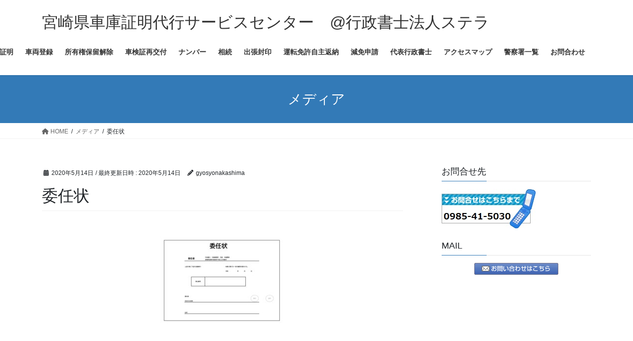

--- FILE ---
content_type: text/html; charset=UTF-8
request_url: https://www.miyazakisyakocenter.org/%E5%A7%94%E4%BB%BB%E7%8A%B6/
body_size: 22734
content:
<!DOCTYPE html>
<html dir="ltr" lang="ja" prefix="og: https://ogp.me/ns#">
<head>
<meta charset="utf-8">
<meta http-equiv="X-UA-Compatible" content="IE=edge">
<meta name="viewport" content="width=device-width, initial-scale=1">

<title>委任状 | 宮崎県車庫証明代行サービスセンター @行政書士法人ステラ</title>
	<style>img:is([sizes="auto" i], [sizes^="auto," i]) { contain-intrinsic-size: 3000px 1500px }</style>
	
		<!-- All in One SEO 4.8.7.2 - aioseo.com -->
	<meta name="robots" content="max-image-preview:large" />
	<meta name="author" content="gyosyonakashima"/>
	<link rel="canonical" href="https://www.miyazakisyakocenter.org/%e5%a7%94%e4%bb%bb%e7%8a%b6/" />
	<meta name="generator" content="All in One SEO (AIOSEO) 4.8.7.2" />
		<meta property="og:locale" content="ja_JP" />
		<meta property="og:site_name" content="宮崎県車庫証明代行サービスセンター　@行政書士法人ステラ | 宮崎市を中心に県内の車両全般に関わる申請の代行サービスを提供します。車庫証明、車両登録、登録抹消、出張封印、ナンバープレート再発行、相続、運転免許証自主返納に渡るまで広くを代行サービスを提供します。" />
		<meta property="og:type" content="article" />
		<meta property="og:title" content="委任状 | 宮崎県車庫証明代行サービスセンター @行政書士法人ステラ" />
		<meta property="og:url" content="https://www.miyazakisyakocenter.org/%e5%a7%94%e4%bb%bb%e7%8a%b6/" />
		<meta property="article:published_time" content="2020-05-14T01:15:26+00:00" />
		<meta property="article:modified_time" content="2020-05-14T01:15:26+00:00" />
		<meta name="twitter:card" content="summary" />
		<meta name="twitter:title" content="委任状 | 宮崎県車庫証明代行サービスセンター @行政書士法人ステラ" />
		<script type="application/ld+json" class="aioseo-schema">
			{"@context":"https:\/\/schema.org","@graph":[{"@type":"BreadcrumbList","@id":"https:\/\/www.miyazakisyakocenter.org\/%e5%a7%94%e4%bb%bb%e7%8a%b6\/#breadcrumblist","itemListElement":[{"@type":"ListItem","@id":"https:\/\/www.miyazakisyakocenter.org#listItem","position":1,"name":"Home","item":"https:\/\/www.miyazakisyakocenter.org","nextItem":{"@type":"ListItem","@id":"https:\/\/www.miyazakisyakocenter.org\/%e5%a7%94%e4%bb%bb%e7%8a%b6\/#listItem","name":"\u59d4\u4efb\u72b6"}},{"@type":"ListItem","@id":"https:\/\/www.miyazakisyakocenter.org\/%e5%a7%94%e4%bb%bb%e7%8a%b6\/#listItem","position":2,"name":"\u59d4\u4efb\u72b6","previousItem":{"@type":"ListItem","@id":"https:\/\/www.miyazakisyakocenter.org#listItem","name":"Home"}}]},{"@type":"ItemPage","@id":"https:\/\/www.miyazakisyakocenter.org\/%e5%a7%94%e4%bb%bb%e7%8a%b6\/#itempage","url":"https:\/\/www.miyazakisyakocenter.org\/%e5%a7%94%e4%bb%bb%e7%8a%b6\/","name":"\u59d4\u4efb\u72b6 | \u5bae\u5d0e\u770c\u8eca\u5eab\u8a3c\u660e\u4ee3\u884c\u30b5\u30fc\u30d3\u30b9\u30bb\u30f3\u30bf\u30fc @\u884c\u653f\u66f8\u58eb\u6cd5\u4eba\u30b9\u30c6\u30e9","inLanguage":"ja","isPartOf":{"@id":"https:\/\/www.miyazakisyakocenter.org\/#website"},"breadcrumb":{"@id":"https:\/\/www.miyazakisyakocenter.org\/%e5%a7%94%e4%bb%bb%e7%8a%b6\/#breadcrumblist"},"author":{"@id":"https:\/\/www.miyazakisyakocenter.org\/author\/gyosyonakashima\/#author"},"creator":{"@id":"https:\/\/www.miyazakisyakocenter.org\/author\/gyosyonakashima\/#author"},"datePublished":"2020-05-14T10:15:26+09:00","dateModified":"2020-05-14T10:15:26+09:00"},{"@type":"Organization","@id":"https:\/\/www.miyazakisyakocenter.org\/#organization","name":"\u5bae\u5d0e\u770c\u8eca\u5eab\u8a3c\u660e\u4ee3\u884c\u30b5\u30fc\u30d3\u30b9\u30bb\u30f3\u30bf\u30fc\u3000@\u884c\u653f\u66f8\u58eb\u6cd5\u4eba\u30b9\u30c6\u30e9","description":"\u5bae\u5d0e\u5e02\u3092\u4e2d\u5fc3\u306b\u770c\u5185\u306e\u8eca\u4e21\u5168\u822c\u306b\u95a2\u308f\u308b\u7533\u8acb\u306e\u4ee3\u884c\u30b5\u30fc\u30d3\u30b9\u3092\u63d0\u4f9b\u3057\u307e\u3059\u3002\u8eca\u5eab\u8a3c\u660e\u3001\u8eca\u4e21\u767b\u9332\u3001\u767b\u9332\u62b9\u6d88\u3001\u51fa\u5f35\u5c01\u5370\u3001\u30ca\u30f3\u30d0\u30fc\u30d7\u30ec\u30fc\u30c8\u518d\u767a\u884c\u3001\u76f8\u7d9a\u3001\u904b\u8ee2\u514d\u8a31\u8a3c\u81ea\u4e3b\u8fd4\u7d0d\u306b\u6e21\u308b\u307e\u3067\u5e83\u304f\u3092\u4ee3\u884c\u30b5\u30fc\u30d3\u30b9\u3092\u63d0\u4f9b\u3057\u307e\u3059\u3002","url":"https:\/\/www.miyazakisyakocenter.org\/"},{"@type":"Person","@id":"https:\/\/www.miyazakisyakocenter.org\/author\/gyosyonakashima\/#author","url":"https:\/\/www.miyazakisyakocenter.org\/author\/gyosyonakashima\/","name":"gyosyonakashima","image":{"@type":"ImageObject","@id":"https:\/\/www.miyazakisyakocenter.org\/%e5%a7%94%e4%bb%bb%e7%8a%b6\/#authorImage","url":"https:\/\/secure.gravatar.com\/avatar\/5072162b0d17759c05f5de98ab8cd56c7edac25678059eb3682b1e2714edf525?s=96&d=mm&r=g","width":96,"height":96,"caption":"gyosyonakashima"}},{"@type":"WebSite","@id":"https:\/\/www.miyazakisyakocenter.org\/#website","url":"https:\/\/www.miyazakisyakocenter.org\/","name":"\u5bae\u5d0e\u770c\u8eca\u5eab\u8a3c\u660e\u4ee3\u884c\u30b5\u30fc\u30d3\u30b9\u30bb\u30f3\u30bf\u30fc","description":"\u5bae\u5d0e\u5e02\u3092\u4e2d\u5fc3\u306b\u770c\u5185\u306e\u8eca\u4e21\u5168\u822c\u306b\u95a2\u308f\u308b\u7533\u8acb\u306e\u4ee3\u884c\u30b5\u30fc\u30d3\u30b9\u3092\u63d0\u4f9b\u3057\u307e\u3059\u3002\u8eca\u5eab\u8a3c\u660e\u3001\u8eca\u4e21\u767b\u9332\u3001\u767b\u9332\u62b9\u6d88\u3001\u51fa\u5f35\u5c01\u5370\u3001\u30ca\u30f3\u30d0\u30fc\u30d7\u30ec\u30fc\u30c8\u518d\u767a\u884c\u3001\u76f8\u7d9a\u3001\u904b\u8ee2\u514d\u8a31\u8a3c\u81ea\u4e3b\u8fd4\u7d0d\u306b\u6e21\u308b\u307e\u3067\u5e83\u304f\u3092\u4ee3\u884c\u30b5\u30fc\u30d3\u30b9\u3092\u63d0\u4f9b\u3057\u307e\u3059\u3002","inLanguage":"ja","publisher":{"@id":"https:\/\/www.miyazakisyakocenter.org\/#organization"}}]}
		</script>
		<!-- All in One SEO -->

<!-- Google tag (gtag.js) Consent Mode dataLayer added by Site Kit -->
<script type="text/javascript" id="google_gtagjs-js-consent-mode-data-layer">
/* <![CDATA[ */
window.dataLayer = window.dataLayer || [];function gtag(){dataLayer.push(arguments);}
gtag('consent', 'default', {"ad_personalization":"denied","ad_storage":"denied","ad_user_data":"denied","analytics_storage":"denied","functionality_storage":"denied","security_storage":"denied","personalization_storage":"denied","region":["AT","BE","BG","CH","CY","CZ","DE","DK","EE","ES","FI","FR","GB","GR","HR","HU","IE","IS","IT","LI","LT","LU","LV","MT","NL","NO","PL","PT","RO","SE","SI","SK"],"wait_for_update":500});
window._googlesitekitConsentCategoryMap = {"statistics":["analytics_storage"],"marketing":["ad_storage","ad_user_data","ad_personalization"],"functional":["functionality_storage","security_storage"],"preferences":["personalization_storage"]};
window._googlesitekitConsents = {"ad_personalization":"denied","ad_storage":"denied","ad_user_data":"denied","analytics_storage":"denied","functionality_storage":"denied","security_storage":"denied","personalization_storage":"denied","region":["AT","BE","BG","CH","CY","CZ","DE","DK","EE","ES","FI","FR","GB","GR","HR","HU","IE","IS","IT","LI","LT","LU","LV","MT","NL","NO","PL","PT","RO","SE","SI","SK"],"wait_for_update":500};
/* ]]> */
</script>
<!-- Google タグ (gtag.js) の終了同意モード dataLayer が Site Kit によって追加されました -->
<link rel='dns-prefetch' href='//www.googletagmanager.com' />
<link rel='dns-prefetch' href='//stats.wp.com' />
<link rel='preconnect' href='//c0.wp.com' />
<link rel="alternate" type="application/rss+xml" title="宮崎県車庫証明代行サービスセンター　@行政書士法人ステラ &raquo; フィード" href="https://www.miyazakisyakocenter.org/feed/" />
<link rel="alternate" type="application/rss+xml" title="宮崎県車庫証明代行サービスセンター　@行政書士法人ステラ &raquo; コメントフィード" href="https://www.miyazakisyakocenter.org/comments/feed/" />
<link rel="alternate" type="application/rss+xml" title="宮崎県車庫証明代行サービスセンター　@行政書士法人ステラ &raquo; 委任状 のコメントのフィード" href="https://www.miyazakisyakocenter.org/feed/?attachment_id=497" />
<meta name="description" content="" /><script type="text/javascript">
/* <![CDATA[ */
window._wpemojiSettings = {"baseUrl":"https:\/\/s.w.org\/images\/core\/emoji\/16.0.1\/72x72\/","ext":".png","svgUrl":"https:\/\/s.w.org\/images\/core\/emoji\/16.0.1\/svg\/","svgExt":".svg","source":{"concatemoji":"https:\/\/www.miyazakisyakocenter.org\/wp-includes\/js\/wp-emoji-release.min.js?ver=6.8.3"}};
/*! This file is auto-generated */
!function(s,n){var o,i,e;function c(e){try{var t={supportTests:e,timestamp:(new Date).valueOf()};sessionStorage.setItem(o,JSON.stringify(t))}catch(e){}}function p(e,t,n){e.clearRect(0,0,e.canvas.width,e.canvas.height),e.fillText(t,0,0);var t=new Uint32Array(e.getImageData(0,0,e.canvas.width,e.canvas.height).data),a=(e.clearRect(0,0,e.canvas.width,e.canvas.height),e.fillText(n,0,0),new Uint32Array(e.getImageData(0,0,e.canvas.width,e.canvas.height).data));return t.every(function(e,t){return e===a[t]})}function u(e,t){e.clearRect(0,0,e.canvas.width,e.canvas.height),e.fillText(t,0,0);for(var n=e.getImageData(16,16,1,1),a=0;a<n.data.length;a++)if(0!==n.data[a])return!1;return!0}function f(e,t,n,a){switch(t){case"flag":return n(e,"\ud83c\udff3\ufe0f\u200d\u26a7\ufe0f","\ud83c\udff3\ufe0f\u200b\u26a7\ufe0f")?!1:!n(e,"\ud83c\udde8\ud83c\uddf6","\ud83c\udde8\u200b\ud83c\uddf6")&&!n(e,"\ud83c\udff4\udb40\udc67\udb40\udc62\udb40\udc65\udb40\udc6e\udb40\udc67\udb40\udc7f","\ud83c\udff4\u200b\udb40\udc67\u200b\udb40\udc62\u200b\udb40\udc65\u200b\udb40\udc6e\u200b\udb40\udc67\u200b\udb40\udc7f");case"emoji":return!a(e,"\ud83e\udedf")}return!1}function g(e,t,n,a){var r="undefined"!=typeof WorkerGlobalScope&&self instanceof WorkerGlobalScope?new OffscreenCanvas(300,150):s.createElement("canvas"),o=r.getContext("2d",{willReadFrequently:!0}),i=(o.textBaseline="top",o.font="600 32px Arial",{});return e.forEach(function(e){i[e]=t(o,e,n,a)}),i}function t(e){var t=s.createElement("script");t.src=e,t.defer=!0,s.head.appendChild(t)}"undefined"!=typeof Promise&&(o="wpEmojiSettingsSupports",i=["flag","emoji"],n.supports={everything:!0,everythingExceptFlag:!0},e=new Promise(function(e){s.addEventListener("DOMContentLoaded",e,{once:!0})}),new Promise(function(t){var n=function(){try{var e=JSON.parse(sessionStorage.getItem(o));if("object"==typeof e&&"number"==typeof e.timestamp&&(new Date).valueOf()<e.timestamp+604800&&"object"==typeof e.supportTests)return e.supportTests}catch(e){}return null}();if(!n){if("undefined"!=typeof Worker&&"undefined"!=typeof OffscreenCanvas&&"undefined"!=typeof URL&&URL.createObjectURL&&"undefined"!=typeof Blob)try{var e="postMessage("+g.toString()+"("+[JSON.stringify(i),f.toString(),p.toString(),u.toString()].join(",")+"));",a=new Blob([e],{type:"text/javascript"}),r=new Worker(URL.createObjectURL(a),{name:"wpTestEmojiSupports"});return void(r.onmessage=function(e){c(n=e.data),r.terminate(),t(n)})}catch(e){}c(n=g(i,f,p,u))}t(n)}).then(function(e){for(var t in e)n.supports[t]=e[t],n.supports.everything=n.supports.everything&&n.supports[t],"flag"!==t&&(n.supports.everythingExceptFlag=n.supports.everythingExceptFlag&&n.supports[t]);n.supports.everythingExceptFlag=n.supports.everythingExceptFlag&&!n.supports.flag,n.DOMReady=!1,n.readyCallback=function(){n.DOMReady=!0}}).then(function(){return e}).then(function(){var e;n.supports.everything||(n.readyCallback(),(e=n.source||{}).concatemoji?t(e.concatemoji):e.wpemoji&&e.twemoji&&(t(e.twemoji),t(e.wpemoji)))}))}((window,document),window._wpemojiSettings);
/* ]]> */
</script>
<link rel='stylesheet' id='vkExUnit_common_style-css' href='https://www.miyazakisyakocenter.org/wp-content/plugins/vk-all-in-one-expansion-unit/assets/css/vkExUnit_style.css?ver=9.112.0.1' type='text/css' media='all' />
<style id='vkExUnit_common_style-inline-css' type='text/css'>
:root {--ver_page_top_button_url:url(https://www.miyazakisyakocenter.org/wp-content/plugins/vk-all-in-one-expansion-unit/assets/images/to-top-btn-icon.svg);}@font-face {font-weight: normal;font-style: normal;font-family: "vk_sns";src: url("https://www.miyazakisyakocenter.org/wp-content/plugins/vk-all-in-one-expansion-unit/inc/sns/icons/fonts/vk_sns.eot?-bq20cj");src: url("https://www.miyazakisyakocenter.org/wp-content/plugins/vk-all-in-one-expansion-unit/inc/sns/icons/fonts/vk_sns.eot?#iefix-bq20cj") format("embedded-opentype"),url("https://www.miyazakisyakocenter.org/wp-content/plugins/vk-all-in-one-expansion-unit/inc/sns/icons/fonts/vk_sns.woff?-bq20cj") format("woff"),url("https://www.miyazakisyakocenter.org/wp-content/plugins/vk-all-in-one-expansion-unit/inc/sns/icons/fonts/vk_sns.ttf?-bq20cj") format("truetype"),url("https://www.miyazakisyakocenter.org/wp-content/plugins/vk-all-in-one-expansion-unit/inc/sns/icons/fonts/vk_sns.svg?-bq20cj#vk_sns") format("svg");}
.veu_promotion-alert__content--text {border: 1px solid rgba(0,0,0,0.125);padding: 0.5em 1em;border-radius: var(--vk-size-radius);margin-bottom: var(--vk-margin-block-bottom);font-size: 0.875rem;}/* Alert Content部分に段落タグを入れた場合に最後の段落の余白を0にする */.veu_promotion-alert__content--text p:last-of-type{margin-bottom:0;margin-top: 0;}
</style>
<style id='wp-emoji-styles-inline-css' type='text/css'>

	img.wp-smiley, img.emoji {
		display: inline !important;
		border: none !important;
		box-shadow: none !important;
		height: 1em !important;
		width: 1em !important;
		margin: 0 0.07em !important;
		vertical-align: -0.1em !important;
		background: none !important;
		padding: 0 !important;
	}
</style>
<link rel='stylesheet' id='wp-block-library-css' href='https://c0.wp.com/c/6.8.3/wp-includes/css/dist/block-library/style.min.css' type='text/css' media='all' />
<style id='wp-block-library-inline-css' type='text/css'>
.vk-cols--reverse{flex-direction:row-reverse}.vk-cols--hasbtn{margin-bottom:0}.vk-cols--hasbtn>.row>.vk_gridColumn_item,.vk-cols--hasbtn>.wp-block-column{position:relative;padding-bottom:3em}.vk-cols--hasbtn>.row>.vk_gridColumn_item>.wp-block-buttons,.vk-cols--hasbtn>.row>.vk_gridColumn_item>.vk_button,.vk-cols--hasbtn>.wp-block-column>.wp-block-buttons,.vk-cols--hasbtn>.wp-block-column>.vk_button{position:absolute;bottom:0;width:100%}.vk-cols--fit.wp-block-columns{gap:0}.vk-cols--fit.wp-block-columns,.vk-cols--fit.wp-block-columns:not(.is-not-stacked-on-mobile){margin-top:0;margin-bottom:0;justify-content:space-between}.vk-cols--fit.wp-block-columns>.wp-block-column *:last-child,.vk-cols--fit.wp-block-columns:not(.is-not-stacked-on-mobile)>.wp-block-column *:last-child{margin-bottom:0}.vk-cols--fit.wp-block-columns>.wp-block-column>.wp-block-cover,.vk-cols--fit.wp-block-columns:not(.is-not-stacked-on-mobile)>.wp-block-column>.wp-block-cover{margin-top:0}.vk-cols--fit.wp-block-columns.has-background,.vk-cols--fit.wp-block-columns:not(.is-not-stacked-on-mobile).has-background{padding:0}@media(max-width: 599px){.vk-cols--fit.wp-block-columns:not(.has-background)>.wp-block-column:not(.has-background),.vk-cols--fit.wp-block-columns:not(.is-not-stacked-on-mobile):not(.has-background)>.wp-block-column:not(.has-background){padding-left:0 !important;padding-right:0 !important}}@media(min-width: 782px){.vk-cols--fit.wp-block-columns .block-editor-block-list__block.wp-block-column:not(:first-child),.vk-cols--fit.wp-block-columns>.wp-block-column:not(:first-child),.vk-cols--fit.wp-block-columns:not(.is-not-stacked-on-mobile) .block-editor-block-list__block.wp-block-column:not(:first-child),.vk-cols--fit.wp-block-columns:not(.is-not-stacked-on-mobile)>.wp-block-column:not(:first-child){margin-left:0}}@media(min-width: 600px)and (max-width: 781px){.vk-cols--fit.wp-block-columns .wp-block-column:nth-child(2n),.vk-cols--fit.wp-block-columns:not(.is-not-stacked-on-mobile) .wp-block-column:nth-child(2n){margin-left:0}.vk-cols--fit.wp-block-columns .wp-block-column:not(:only-child),.vk-cols--fit.wp-block-columns:not(.is-not-stacked-on-mobile) .wp-block-column:not(:only-child){flex-basis:50% !important}}.vk-cols--fit--gap1.wp-block-columns{gap:1px}@media(min-width: 600px)and (max-width: 781px){.vk-cols--fit--gap1.wp-block-columns .wp-block-column:not(:only-child){flex-basis:calc(50% - 1px) !important}}.vk-cols--fit.vk-cols--grid>.block-editor-block-list__block,.vk-cols--fit.vk-cols--grid>.wp-block-column,.vk-cols--fit.vk-cols--grid:not(.is-not-stacked-on-mobile)>.block-editor-block-list__block,.vk-cols--fit.vk-cols--grid:not(.is-not-stacked-on-mobile)>.wp-block-column{flex-basis:50%;box-sizing:border-box}@media(max-width: 599px){.vk-cols--fit.vk-cols--grid.vk-cols--grid--alignfull>.wp-block-column:nth-child(2)>.wp-block-cover,.vk-cols--fit.vk-cols--grid.vk-cols--grid--alignfull>.wp-block-column:nth-child(2)>.vk_outer,.vk-cols--fit.vk-cols--grid:not(.is-not-stacked-on-mobile).vk-cols--grid--alignfull>.wp-block-column:nth-child(2)>.wp-block-cover,.vk-cols--fit.vk-cols--grid:not(.is-not-stacked-on-mobile).vk-cols--grid--alignfull>.wp-block-column:nth-child(2)>.vk_outer{width:100vw;margin-right:calc((100% - 100vw)/2);margin-left:calc((100% - 100vw)/2)}}@media(min-width: 600px){.vk-cols--fit.vk-cols--grid.vk-cols--grid--alignfull>.wp-block-column:nth-child(2)>.wp-block-cover,.vk-cols--fit.vk-cols--grid.vk-cols--grid--alignfull>.wp-block-column:nth-child(2)>.vk_outer,.vk-cols--fit.vk-cols--grid:not(.is-not-stacked-on-mobile).vk-cols--grid--alignfull>.wp-block-column:nth-child(2)>.wp-block-cover,.vk-cols--fit.vk-cols--grid:not(.is-not-stacked-on-mobile).vk-cols--grid--alignfull>.wp-block-column:nth-child(2)>.vk_outer{margin-right:calc(100% - 50vw);width:50vw}}@media(min-width: 600px){.vk-cols--fit.vk-cols--grid.vk-cols--grid--alignfull.vk-cols--reverse>.wp-block-column,.vk-cols--fit.vk-cols--grid:not(.is-not-stacked-on-mobile).vk-cols--grid--alignfull.vk-cols--reverse>.wp-block-column{margin-left:0;margin-right:0}.vk-cols--fit.vk-cols--grid.vk-cols--grid--alignfull.vk-cols--reverse>.wp-block-column:nth-child(2)>.wp-block-cover,.vk-cols--fit.vk-cols--grid.vk-cols--grid--alignfull.vk-cols--reverse>.wp-block-column:nth-child(2)>.vk_outer,.vk-cols--fit.vk-cols--grid:not(.is-not-stacked-on-mobile).vk-cols--grid--alignfull.vk-cols--reverse>.wp-block-column:nth-child(2)>.wp-block-cover,.vk-cols--fit.vk-cols--grid:not(.is-not-stacked-on-mobile).vk-cols--grid--alignfull.vk-cols--reverse>.wp-block-column:nth-child(2)>.vk_outer{margin-left:calc(100% - 50vw)}}.vk-cols--menu h2,.vk-cols--menu h3,.vk-cols--menu h4,.vk-cols--menu h5{margin-bottom:.2em;text-shadow:#000 0 0 10px}.vk-cols--menu h2:first-child,.vk-cols--menu h3:first-child,.vk-cols--menu h4:first-child,.vk-cols--menu h5:first-child{margin-top:0}.vk-cols--menu p{margin-bottom:1rem;text-shadow:#000 0 0 10px}.vk-cols--menu .wp-block-cover__inner-container:last-child{margin-bottom:0}.vk-cols--fitbnrs .wp-block-column .wp-block-cover:hover img{filter:unset}.vk-cols--fitbnrs .wp-block-column .wp-block-cover:hover{background-color:unset}.vk-cols--fitbnrs .wp-block-column .wp-block-cover:hover .wp-block-cover__image-background{filter:unset !important}.vk-cols--fitbnrs .wp-block-cover .wp-block-cover__inner-container{position:absolute;height:100%;width:100%}.vk-cols--fitbnrs .vk_button{height:100%;margin:0}.vk-cols--fitbnrs .vk_button .vk_button_btn,.vk-cols--fitbnrs .vk_button .btn{height:100%;width:100%;border:none;box-shadow:none;background-color:unset !important;transition:unset}.vk-cols--fitbnrs .vk_button .vk_button_btn:hover,.vk-cols--fitbnrs .vk_button .btn:hover{transition:unset}.vk-cols--fitbnrs .vk_button .vk_button_btn:after,.vk-cols--fitbnrs .vk_button .btn:after{border:none}.vk-cols--fitbnrs .vk_button .vk_button_link_txt{width:100%;position:absolute;top:50%;left:50%;transform:translateY(-50%) translateX(-50%);font-size:2rem;text-shadow:#000 0 0 10px}.vk-cols--fitbnrs .vk_button .vk_button_link_subCaption{width:100%;position:absolute;top:calc(50% + 2.2em);left:50%;transform:translateY(-50%) translateX(-50%);text-shadow:#000 0 0 10px}@media(min-width: 992px){.vk-cols--media.wp-block-columns{gap:3rem}}.vk-fit-map figure{margin-bottom:0}.vk-fit-map iframe{position:relative;margin-bottom:0;display:block;max-height:400px;width:100vw}.vk-fit-map:is(.alignfull,.alignwide) div{max-width:100%}.vk-table--th--width25 :where(tr>*:first-child){width:25%}.vk-table--th--width30 :where(tr>*:first-child){width:30%}.vk-table--th--width35 :where(tr>*:first-child){width:35%}.vk-table--th--width40 :where(tr>*:first-child){width:40%}.vk-table--th--bg-bright :where(tr>*:first-child){background-color:var(--wp--preset--color--bg-secondary, rgba(0, 0, 0, 0.05))}@media(max-width: 599px){.vk-table--mobile-block :is(th,td){width:100%;display:block}.vk-table--mobile-block.wp-block-table table :is(th,td){border-top:none}}.vk-table--width--th25 :where(tr>*:first-child){width:25%}.vk-table--width--th30 :where(tr>*:first-child){width:30%}.vk-table--width--th35 :where(tr>*:first-child){width:35%}.vk-table--width--th40 :where(tr>*:first-child){width:40%}.no-margin{margin:0}@media(max-width: 599px){.wp-block-image.vk-aligncenter--mobile>.alignright{float:none;margin-left:auto;margin-right:auto}.vk-no-padding-horizontal--mobile{padding-left:0 !important;padding-right:0 !important}}
</style>
<style id='classic-theme-styles-inline-css' type='text/css'>
/*! This file is auto-generated */
.wp-block-button__link{color:#fff;background-color:#32373c;border-radius:9999px;box-shadow:none;text-decoration:none;padding:calc(.667em + 2px) calc(1.333em + 2px);font-size:1.125em}.wp-block-file__button{background:#32373c;color:#fff;text-decoration:none}
</style>
<link rel='stylesheet' id='fca-ept4-column-css-css' href='https://www.miyazakisyakocenter.org/wp-content/plugins/easy-pricing-tables/includes/v4/blocks/column/column.min.css?ver=4.1.1' type='text/css' media='all' />
<link rel='stylesheet' id='mediaelement-css' href='https://c0.wp.com/c/6.8.3/wp-includes/js/mediaelement/mediaelementplayer-legacy.min.css' type='text/css' media='all' />
<link rel='stylesheet' id='wp-mediaelement-css' href='https://c0.wp.com/c/6.8.3/wp-includes/js/mediaelement/wp-mediaelement.min.css' type='text/css' media='all' />
<style id='jetpack-sharing-buttons-style-inline-css' type='text/css'>
.jetpack-sharing-buttons__services-list{display:flex;flex-direction:row;flex-wrap:wrap;gap:0;list-style-type:none;margin:5px;padding:0}.jetpack-sharing-buttons__services-list.has-small-icon-size{font-size:12px}.jetpack-sharing-buttons__services-list.has-normal-icon-size{font-size:16px}.jetpack-sharing-buttons__services-list.has-large-icon-size{font-size:24px}.jetpack-sharing-buttons__services-list.has-huge-icon-size{font-size:36px}@media print{.jetpack-sharing-buttons__services-list{display:none!important}}.editor-styles-wrapper .wp-block-jetpack-sharing-buttons{gap:0;padding-inline-start:0}ul.jetpack-sharing-buttons__services-list.has-background{padding:1.25em 2.375em}
</style>
<link rel='stylesheet' id='fca-ept-editor-style-css' href='https://www.miyazakisyakocenter.org/wp-content/plugins/easy-pricing-tables/assets/blocks/editor/fca-ept-editor.min.css?ver=4.1.1' type='text/css' media='all' />
<link rel='stylesheet' id='fca-ept-layout1-style-css' href='https://www.miyazakisyakocenter.org/wp-content/plugins/easy-pricing-tables/assets/blocks/layout1/fca-ept-layout1.min.css?ver=4.1.1' type='text/css' media='all' />
<link rel='stylesheet' id='fca-ept-layout2-style-css' href='https://www.miyazakisyakocenter.org/wp-content/plugins/easy-pricing-tables/assets/blocks/layout2/fca-ept-layout2.min.css?ver=4.1.1' type='text/css' media='all' />
<link rel='stylesheet' id='dh-ptp-design1-css' href='https://www.miyazakisyakocenter.org/wp-content/plugins/easy-pricing-tables/assets/pricing-tables/design1/pricingtable.min.css?ver=4.1.1' type='text/css' media='all' />
<link rel='stylesheet' id='dh-ptp-block-css-css' href='https://www.miyazakisyakocenter.org/wp-content/plugins/easy-pricing-tables/assets/blocks/legacy/block.css?ver=4.1.1' type='text/css' media='all' />
<style id='global-styles-inline-css' type='text/css'>
:root{--wp--preset--aspect-ratio--square: 1;--wp--preset--aspect-ratio--4-3: 4/3;--wp--preset--aspect-ratio--3-4: 3/4;--wp--preset--aspect-ratio--3-2: 3/2;--wp--preset--aspect-ratio--2-3: 2/3;--wp--preset--aspect-ratio--16-9: 16/9;--wp--preset--aspect-ratio--9-16: 9/16;--wp--preset--color--black: #000000;--wp--preset--color--cyan-bluish-gray: #abb8c3;--wp--preset--color--white: #ffffff;--wp--preset--color--pale-pink: #f78da7;--wp--preset--color--vivid-red: #cf2e2e;--wp--preset--color--luminous-vivid-orange: #ff6900;--wp--preset--color--luminous-vivid-amber: #fcb900;--wp--preset--color--light-green-cyan: #7bdcb5;--wp--preset--color--vivid-green-cyan: #00d084;--wp--preset--color--pale-cyan-blue: #8ed1fc;--wp--preset--color--vivid-cyan-blue: #0693e3;--wp--preset--color--vivid-purple: #9b51e0;--wp--preset--gradient--vivid-cyan-blue-to-vivid-purple: linear-gradient(135deg,rgba(6,147,227,1) 0%,rgb(155,81,224) 100%);--wp--preset--gradient--light-green-cyan-to-vivid-green-cyan: linear-gradient(135deg,rgb(122,220,180) 0%,rgb(0,208,130) 100%);--wp--preset--gradient--luminous-vivid-amber-to-luminous-vivid-orange: linear-gradient(135deg,rgba(252,185,0,1) 0%,rgba(255,105,0,1) 100%);--wp--preset--gradient--luminous-vivid-orange-to-vivid-red: linear-gradient(135deg,rgba(255,105,0,1) 0%,rgb(207,46,46) 100%);--wp--preset--gradient--very-light-gray-to-cyan-bluish-gray: linear-gradient(135deg,rgb(238,238,238) 0%,rgb(169,184,195) 100%);--wp--preset--gradient--cool-to-warm-spectrum: linear-gradient(135deg,rgb(74,234,220) 0%,rgb(151,120,209) 20%,rgb(207,42,186) 40%,rgb(238,44,130) 60%,rgb(251,105,98) 80%,rgb(254,248,76) 100%);--wp--preset--gradient--blush-light-purple: linear-gradient(135deg,rgb(255,206,236) 0%,rgb(152,150,240) 100%);--wp--preset--gradient--blush-bordeaux: linear-gradient(135deg,rgb(254,205,165) 0%,rgb(254,45,45) 50%,rgb(107,0,62) 100%);--wp--preset--gradient--luminous-dusk: linear-gradient(135deg,rgb(255,203,112) 0%,rgb(199,81,192) 50%,rgb(65,88,208) 100%);--wp--preset--gradient--pale-ocean: linear-gradient(135deg,rgb(255,245,203) 0%,rgb(182,227,212) 50%,rgb(51,167,181) 100%);--wp--preset--gradient--electric-grass: linear-gradient(135deg,rgb(202,248,128) 0%,rgb(113,206,126) 100%);--wp--preset--gradient--midnight: linear-gradient(135deg,rgb(2,3,129) 0%,rgb(40,116,252) 100%);--wp--preset--font-size--small: 13px;--wp--preset--font-size--medium: 20px;--wp--preset--font-size--large: 36px;--wp--preset--font-size--x-large: 42px;--wp--preset--spacing--20: 0.44rem;--wp--preset--spacing--30: 0.67rem;--wp--preset--spacing--40: 1rem;--wp--preset--spacing--50: 1.5rem;--wp--preset--spacing--60: 2.25rem;--wp--preset--spacing--70: 3.38rem;--wp--preset--spacing--80: 5.06rem;--wp--preset--shadow--natural: 6px 6px 9px rgba(0, 0, 0, 0.2);--wp--preset--shadow--deep: 12px 12px 50px rgba(0, 0, 0, 0.4);--wp--preset--shadow--sharp: 6px 6px 0px rgba(0, 0, 0, 0.2);--wp--preset--shadow--outlined: 6px 6px 0px -3px rgba(255, 255, 255, 1), 6px 6px rgba(0, 0, 0, 1);--wp--preset--shadow--crisp: 6px 6px 0px rgba(0, 0, 0, 1);}:where(.is-layout-flex){gap: 0.5em;}:where(.is-layout-grid){gap: 0.5em;}body .is-layout-flex{display: flex;}.is-layout-flex{flex-wrap: wrap;align-items: center;}.is-layout-flex > :is(*, div){margin: 0;}body .is-layout-grid{display: grid;}.is-layout-grid > :is(*, div){margin: 0;}:where(.wp-block-columns.is-layout-flex){gap: 2em;}:where(.wp-block-columns.is-layout-grid){gap: 2em;}:where(.wp-block-post-template.is-layout-flex){gap: 1.25em;}:where(.wp-block-post-template.is-layout-grid){gap: 1.25em;}.has-black-color{color: var(--wp--preset--color--black) !important;}.has-cyan-bluish-gray-color{color: var(--wp--preset--color--cyan-bluish-gray) !important;}.has-white-color{color: var(--wp--preset--color--white) !important;}.has-pale-pink-color{color: var(--wp--preset--color--pale-pink) !important;}.has-vivid-red-color{color: var(--wp--preset--color--vivid-red) !important;}.has-luminous-vivid-orange-color{color: var(--wp--preset--color--luminous-vivid-orange) !important;}.has-luminous-vivid-amber-color{color: var(--wp--preset--color--luminous-vivid-amber) !important;}.has-light-green-cyan-color{color: var(--wp--preset--color--light-green-cyan) !important;}.has-vivid-green-cyan-color{color: var(--wp--preset--color--vivid-green-cyan) !important;}.has-pale-cyan-blue-color{color: var(--wp--preset--color--pale-cyan-blue) !important;}.has-vivid-cyan-blue-color{color: var(--wp--preset--color--vivid-cyan-blue) !important;}.has-vivid-purple-color{color: var(--wp--preset--color--vivid-purple) !important;}.has-black-background-color{background-color: var(--wp--preset--color--black) !important;}.has-cyan-bluish-gray-background-color{background-color: var(--wp--preset--color--cyan-bluish-gray) !important;}.has-white-background-color{background-color: var(--wp--preset--color--white) !important;}.has-pale-pink-background-color{background-color: var(--wp--preset--color--pale-pink) !important;}.has-vivid-red-background-color{background-color: var(--wp--preset--color--vivid-red) !important;}.has-luminous-vivid-orange-background-color{background-color: var(--wp--preset--color--luminous-vivid-orange) !important;}.has-luminous-vivid-amber-background-color{background-color: var(--wp--preset--color--luminous-vivid-amber) !important;}.has-light-green-cyan-background-color{background-color: var(--wp--preset--color--light-green-cyan) !important;}.has-vivid-green-cyan-background-color{background-color: var(--wp--preset--color--vivid-green-cyan) !important;}.has-pale-cyan-blue-background-color{background-color: var(--wp--preset--color--pale-cyan-blue) !important;}.has-vivid-cyan-blue-background-color{background-color: var(--wp--preset--color--vivid-cyan-blue) !important;}.has-vivid-purple-background-color{background-color: var(--wp--preset--color--vivid-purple) !important;}.has-black-border-color{border-color: var(--wp--preset--color--black) !important;}.has-cyan-bluish-gray-border-color{border-color: var(--wp--preset--color--cyan-bluish-gray) !important;}.has-white-border-color{border-color: var(--wp--preset--color--white) !important;}.has-pale-pink-border-color{border-color: var(--wp--preset--color--pale-pink) !important;}.has-vivid-red-border-color{border-color: var(--wp--preset--color--vivid-red) !important;}.has-luminous-vivid-orange-border-color{border-color: var(--wp--preset--color--luminous-vivid-orange) !important;}.has-luminous-vivid-amber-border-color{border-color: var(--wp--preset--color--luminous-vivid-amber) !important;}.has-light-green-cyan-border-color{border-color: var(--wp--preset--color--light-green-cyan) !important;}.has-vivid-green-cyan-border-color{border-color: var(--wp--preset--color--vivid-green-cyan) !important;}.has-pale-cyan-blue-border-color{border-color: var(--wp--preset--color--pale-cyan-blue) !important;}.has-vivid-cyan-blue-border-color{border-color: var(--wp--preset--color--vivid-cyan-blue) !important;}.has-vivid-purple-border-color{border-color: var(--wp--preset--color--vivid-purple) !important;}.has-vivid-cyan-blue-to-vivid-purple-gradient-background{background: var(--wp--preset--gradient--vivid-cyan-blue-to-vivid-purple) !important;}.has-light-green-cyan-to-vivid-green-cyan-gradient-background{background: var(--wp--preset--gradient--light-green-cyan-to-vivid-green-cyan) !important;}.has-luminous-vivid-amber-to-luminous-vivid-orange-gradient-background{background: var(--wp--preset--gradient--luminous-vivid-amber-to-luminous-vivid-orange) !important;}.has-luminous-vivid-orange-to-vivid-red-gradient-background{background: var(--wp--preset--gradient--luminous-vivid-orange-to-vivid-red) !important;}.has-very-light-gray-to-cyan-bluish-gray-gradient-background{background: var(--wp--preset--gradient--very-light-gray-to-cyan-bluish-gray) !important;}.has-cool-to-warm-spectrum-gradient-background{background: var(--wp--preset--gradient--cool-to-warm-spectrum) !important;}.has-blush-light-purple-gradient-background{background: var(--wp--preset--gradient--blush-light-purple) !important;}.has-blush-bordeaux-gradient-background{background: var(--wp--preset--gradient--blush-bordeaux) !important;}.has-luminous-dusk-gradient-background{background: var(--wp--preset--gradient--luminous-dusk) !important;}.has-pale-ocean-gradient-background{background: var(--wp--preset--gradient--pale-ocean) !important;}.has-electric-grass-gradient-background{background: var(--wp--preset--gradient--electric-grass) !important;}.has-midnight-gradient-background{background: var(--wp--preset--gradient--midnight) !important;}.has-small-font-size{font-size: var(--wp--preset--font-size--small) !important;}.has-medium-font-size{font-size: var(--wp--preset--font-size--medium) !important;}.has-large-font-size{font-size: var(--wp--preset--font-size--large) !important;}.has-x-large-font-size{font-size: var(--wp--preset--font-size--x-large) !important;}
:where(.wp-block-post-template.is-layout-flex){gap: 1.25em;}:where(.wp-block-post-template.is-layout-grid){gap: 1.25em;}
:where(.wp-block-columns.is-layout-flex){gap: 2em;}:where(.wp-block-columns.is-layout-grid){gap: 2em;}
:root :where(.wp-block-pullquote){font-size: 1.5em;line-height: 1.6;}
</style>
<link rel='stylesheet' id='contact-form-7-css' href='https://www.miyazakisyakocenter.org/wp-content/plugins/contact-form-7/includes/css/styles.css?ver=6.1.2' type='text/css' media='all' />
<link rel='stylesheet' id='drawit-css-css' href='https://www.miyazakisyakocenter.org/wp-content/plugins/drawit/css/drawit.min.css?ver=1.1.3' type='text/css' media='all' />
<link rel='stylesheet' id='bootstrap-4-style-css' href='https://www.miyazakisyakocenter.org/wp-content/themes/lightning/_g2/library/bootstrap-4/css/bootstrap.min.css?ver=4.5.0' type='text/css' media='all' />
<link rel='stylesheet' id='lightning-common-style-css' href='https://www.miyazakisyakocenter.org/wp-content/themes/lightning/_g2/assets/css/common.css?ver=15.30.4' type='text/css' media='all' />
<style id='lightning-common-style-inline-css' type='text/css'>
/* vk-mobile-nav */:root {--vk-mobile-nav-menu-btn-bg-src: url("https://www.miyazakisyakocenter.org/wp-content/themes/lightning/_g2/inc/vk-mobile-nav/package/images/vk-menu-btn-black.svg");--vk-mobile-nav-menu-btn-close-bg-src: url("https://www.miyazakisyakocenter.org/wp-content/themes/lightning/_g2/inc/vk-mobile-nav/package/images/vk-menu-close-black.svg");--vk-menu-acc-icon-open-black-bg-src: url("https://www.miyazakisyakocenter.org/wp-content/themes/lightning/_g2/inc/vk-mobile-nav/package/images/vk-menu-acc-icon-open-black.svg");--vk-menu-acc-icon-open-white-bg-src: url("https://www.miyazakisyakocenter.org/wp-content/themes/lightning/_g2/inc/vk-mobile-nav/package/images/vk-menu-acc-icon-open-white.svg");--vk-menu-acc-icon-close-black-bg-src: url("https://www.miyazakisyakocenter.org/wp-content/themes/lightning/_g2/inc/vk-mobile-nav/package/images/vk-menu-close-black.svg");--vk-menu-acc-icon-close-white-bg-src: url("https://www.miyazakisyakocenter.org/wp-content/themes/lightning/_g2/inc/vk-mobile-nav/package/images/vk-menu-close-white.svg");}
</style>
<link rel='stylesheet' id='lightning-design-style-css' href='https://www.miyazakisyakocenter.org/wp-content/themes/lightning/_g2/design-skin/origin2/css/style.css?ver=15.30.4' type='text/css' media='all' />
<style id='lightning-design-style-inline-css' type='text/css'>
:root {--color-key:#337ab7;--wp--preset--color--vk-color-primary:#337ab7;--color-key-dark:#2e6da4;}
a { color:#337ab7; }
.tagcloud a:before { font-family: "Font Awesome 5 Free";content: "\f02b";font-weight: bold; }
.media .media-body .media-heading a:hover { color:; }@media (min-width: 768px){.gMenu > li:before,.gMenu > li.menu-item-has-children::after { border-bottom-color: }.gMenu li li { background-color: }.gMenu li li a:hover { background-color:; }} /* @media (min-width: 768px) */.page-header { background-color:; }h2,.mainSection-title { border-top-color:; }h3:after,.subSection-title:after { border-bottom-color:; }ul.page-numbers li span.page-numbers.current,.page-link dl .post-page-numbers.current { background-color:; }.pager li > a { border-color:;color:;}.pager li > a:hover { background-color:;color:#fff;}.siteFooter { border-top-color:; }dt { border-left-color:; }:root {--g_nav_main_acc_icon_open_url:url(https://www.miyazakisyakocenter.org/wp-content/themes/lightning/_g2/inc/vk-mobile-nav/package/images/vk-menu-acc-icon-open-black.svg);--g_nav_main_acc_icon_close_url: url(https://www.miyazakisyakocenter.org/wp-content/themes/lightning/_g2/inc/vk-mobile-nav/package/images/vk-menu-close-black.svg);--g_nav_sub_acc_icon_open_url: url(https://www.miyazakisyakocenter.org/wp-content/themes/lightning/_g2/inc/vk-mobile-nav/package/images/vk-menu-acc-icon-open-white.svg);--g_nav_sub_acc_icon_close_url: url(https://www.miyazakisyakocenter.org/wp-content/themes/lightning/_g2/inc/vk-mobile-nav/package/images/vk-menu-close-white.svg);}
</style>
<link rel='stylesheet' id='veu-cta-css' href='https://www.miyazakisyakocenter.org/wp-content/plugins/vk-all-in-one-expansion-unit/inc/call-to-action/package/assets/css/style.css?ver=9.112.0.1' type='text/css' media='all' />
<link rel='stylesheet' id='lightning-theme-style-css' href='https://www.miyazakisyakocenter.org/wp-content/themes/lightning/style.css?ver=15.30.4' type='text/css' media='all' />
<style id='lightning-theme-style-inline-css' type='text/css'>

			.prBlock_icon_outer { border:1px solid #337ab7; }
			.prBlock_icon { color:#337ab7; }
		
</style>
<link rel='stylesheet' id='vk-font-awesome-css' href='https://www.miyazakisyakocenter.org/wp-content/themes/lightning/vendor/vektor-inc/font-awesome-versions/src/versions/6/css/all.min.css?ver=6.6.0' type='text/css' media='all' />
<link rel='stylesheet' id='tablepress-default-css' href='https://www.miyazakisyakocenter.org/wp-content/plugins/tablepress/css/build/default.css?ver=3.2.3' type='text/css' media='all' />
<script type="text/javascript" src="https://c0.wp.com/c/6.8.3/wp-includes/js/jquery/jquery.min.js" id="jquery-core-js"></script>
<script type="text/javascript" src="https://c0.wp.com/c/6.8.3/wp-includes/js/jquery/jquery-migrate.min.js" id="jquery-migrate-js"></script>

<!-- Site Kit によって追加された Google タグ（gtag.js）スニペット -->
<!-- Site Kit によって追加された Google 広告のスニペット -->
<script type="text/javascript" src="https://www.googletagmanager.com/gtag/js?id=AW-399303975" id="google_gtagjs-js" async></script>
<script type="text/javascript" id="google_gtagjs-js-after">
/* <![CDATA[ */
window.dataLayer = window.dataLayer || [];function gtag(){dataLayer.push(arguments);}
gtag("js", new Date());
gtag("set", "developer_id.dZTNiMT", true);
gtag("config", "AW-399303975");
 window._googlesitekit = window._googlesitekit || {}; window._googlesitekit.throttledEvents = []; window._googlesitekit.gtagEvent = (name, data) => { var key = JSON.stringify( { name, data } ); if ( !! window._googlesitekit.throttledEvents[ key ] ) { return; } window._googlesitekit.throttledEvents[ key ] = true; setTimeout( () => { delete window._googlesitekit.throttledEvents[ key ]; }, 5 ); gtag( "event", name, { ...data, event_source: "site-kit" } ); }; 
/* ]]> */
</script>
<script type="text/javascript" id="quicktags-js-extra">
/* <![CDATA[ */
var quicktagsL10n = {"closeAllOpenTags":"\u958b\u3044\u3066\u3044\u308b\u3059\u3079\u3066\u306e\u30bf\u30b0\u3092\u9589\u3058\u308b","closeTags":"\u30bf\u30b0\u3092\u9589\u3058\u308b","enterURL":"URL \u3092\u5165\u529b\u3057\u3066\u304f\u3060\u3055\u3044","enterImageURL":"\u753b\u50cf\u306e URL \u3092\u5165\u529b\u3057\u3066\u304f\u3060\u3055\u3044","enterImageDescription":"\u753b\u50cf\u306e\u8aac\u660e\u3092\u5165\u529b\u3057\u3066\u304f\u3060\u3055\u3044","textdirection":"\u30c6\u30ad\u30b9\u30c8\u8a18\u8ff0\u65b9\u5411","toggleTextdirection":"\u30c6\u30ad\u30b9\u30c8\u8a18\u8ff0\u65b9\u5411\u306e\u5207\u66ff","dfw":"\u96c6\u4e2d\u57f7\u7b46\u30e2\u30fc\u30c9","strong":"\u592a\u5b57","strongClose":"\u592a\u5b57\u30bf\u30b0\u3092\u9589\u3058\u308b","em":"\u30a4\u30bf\u30ea\u30c3\u30af","emClose":"\u30a4\u30bf\u30ea\u30c3\u30af\u30bf\u30b0\u3092\u9589\u3058\u308b","link":"\u30ea\u30f3\u30af\u3092\u633f\u5165","blockquote":"\u5f15\u7528","blockquoteClose":"\u5f15\u7528\u30bf\u30b0\u3092\u9589\u3058\u308b","del":"\u6253\u3061\u6d88\u3057\u7dda","delClose":"\u6253\u3061\u6d88\u3057\u7dda\u30bf\u30b0\u3092\u9589\u3058\u308b","ins":"\u633f\u5165\u3055\u308c\u305f\u30c6\u30ad\u30b9\u30c8","insClose":"\u633f\u5165\u30bf\u30b0\u3092\u9589\u3058\u308b","image":"\u753b\u50cf\u3092\u633f\u5165","ul":"\u756a\u53f7\u306a\u3057\u30ea\u30b9\u30c8","ulClose":"\u756a\u53f7\u306a\u3057\u30ea\u30b9\u30c8\u30bf\u30b0\u3092\u9589\u3058\u308b","ol":"\u756a\u53f7\u4ed8\u304d\u30ea\u30b9\u30c8","olClose":"\u756a\u53f7\u4ed8\u304d\u30ea\u30b9\u30c8\u30bf\u30b0\u3092\u9589\u3058\u308b","li":"\u30ea\u30b9\u30c8\u9805\u76ee","liClose":"\u30ea\u30b9\u30c8\u9805\u76ee\u30bf\u30b0\u3092\u9589\u3058\u308b","code":"\u30b3\u30fc\u30c9","codeClose":"\u30b3\u30fc\u30c9\u30bf\u30b0\u3092\u9589\u3058\u308b","more":"\u300c\u7d9a\u304d\u3092\u8aad\u3080\u300d\u30bf\u30b0\u3092\u633f\u5165"};
/* ]]> */
</script>
<script type="text/javascript" src="https://c0.wp.com/c/6.8.3/wp-includes/js/quicktags.min.js" id="quicktags-js"></script>
<script type="text/javascript" id="quicktags_drawit-js-extra">
/* <![CDATA[ */
var drawitFE = {"mediaupload":"https:\/\/www.miyazakisyakocenter.org\/wp-admin\/\/media-upload.php"};
/* ]]> */
</script>
<script type="text/javascript" src="https://www.miyazakisyakocenter.org/wp-content/plugins/drawit/js/qt-btn.js?ver=1.1.3" id="quicktags_drawit-js"></script>
<link rel="https://api.w.org/" href="https://www.miyazakisyakocenter.org/wp-json/" /><link rel="alternate" title="JSON" type="application/json" href="https://www.miyazakisyakocenter.org/wp-json/wp/v2/media/497" /><link rel="EditURI" type="application/rsd+xml" title="RSD" href="https://www.miyazakisyakocenter.org/xmlrpc.php?rsd" />
<meta name="generator" content="WordPress 6.8.3" />
<link rel='shortlink' href='https://www.miyazakisyakocenter.org/?p=497' />
<link rel="alternate" title="oEmbed (JSON)" type="application/json+oembed" href="https://www.miyazakisyakocenter.org/wp-json/oembed/1.0/embed?url=https%3A%2F%2Fwww.miyazakisyakocenter.org%2F%25e5%25a7%2594%25e4%25bb%25bb%25e7%258a%25b6%2F" />
<link rel="alternate" title="oEmbed (XML)" type="text/xml+oembed" href="https://www.miyazakisyakocenter.org/wp-json/oembed/1.0/embed?url=https%3A%2F%2Fwww.miyazakisyakocenter.org%2F%25e5%25a7%2594%25e4%25bb%25bb%25e7%258a%25b6%2F&#038;format=xml" />
<meta name="generator" content="Site Kit by Google 1.162.1" />	<style>img#wpstats{display:none}</style>
		<style id="lightning-color-custom-for-plugins" type="text/css">/* ltg theme common */.color_key_bg,.color_key_bg_hover:hover{background-color: #337ab7;}.color_key_txt,.color_key_txt_hover:hover{color: #337ab7;}.color_key_border,.color_key_border_hover:hover{border-color: #337ab7;}.color_key_dark_bg,.color_key_dark_bg_hover:hover{background-color: #2e6da4;}.color_key_dark_txt,.color_key_dark_txt_hover:hover{color: #2e6da4;}.color_key_dark_border,.color_key_dark_border_hover:hover{border-color: #2e6da4;}</style>
<!-- Site Kit が追加した Google AdSense メタタグ -->
<meta name="google-adsense-platform-account" content="ca-host-pub-2644536267352236">
<meta name="google-adsense-platform-domain" content="sitekit.withgoogle.com">
<!-- Site Kit が追加した End Google AdSense メタタグ -->
<!-- [ VK All in One Expansion Unit OGP ] -->
<meta property="og:site_name" content="宮崎県車庫証明代行サービスセンター　@行政書士法人ステラ" />
<meta property="og:url" content="https://www.miyazakisyakocenter.org/%e5%a7%94%e4%bb%bb%e7%8a%b6/" />
<meta property="og:title" content="委任状 | 宮崎県車庫証明代行サービスセンター　@行政書士法人ステラ" />
<meta property="og:description" content="" />
<meta property="og:type" content="article" />
<!-- [ / VK All in One Expansion Unit OGP ] -->
<!-- [ VK All in One Expansion Unit twitter card ] -->
<meta name="twitter:card" content="summary_large_image">
<meta name="twitter:description" content="">
<meta name="twitter:title" content="委任状 | 宮崎県車庫証明代行サービスセンター　@行政書士法人ステラ">
<meta name="twitter:url" content="https://www.miyazakisyakocenter.org/%e5%a7%94%e4%bb%bb%e7%8a%b6/">
	<meta name="twitter:domain" content="www.miyazakisyakocenter.org">
	<!-- [ / VK All in One Expansion Unit twitter card ] -->
	<!-- [ VK All in One Expansion Unit Article Structure Data ] --><script type="application/ld+json">{"@context":"https://schema.org/","@type":"Article","headline":"委任状","image":"","datePublished":"2020-05-14T10:15:26+09:00","dateModified":"2020-05-14T10:15:26+09:00","author":{"@type":"","name":"gyosyonakashima","url":"https://www.miyazakisyakocenter.org/","sameAs":""}}</script><!-- [ / VK All in One Expansion Unit Article Structure Data ] -->
</head>
<body class="attachment wp-singular attachment-template-default single single-attachment postid-497 attachmentid-497 attachment-pdf wp-theme-lightning fa_v6_css post-name-%e5%a7%94%e4%bb%bb%e7%8a%b6 post-type-attachment sidebar-fix sidebar-fix-priority-top bootstrap4 device-pc">
<a class="skip-link screen-reader-text" href="#main">コンテンツへスキップ</a>
<a class="skip-link screen-reader-text" href="#vk-mobile-nav">ナビゲーションに移動</a>
<header class="siteHeader">
		<div class="container siteHeadContainer">
		<div class="navbar-header">
						<p class="navbar-brand siteHeader_logo">
			<a href="https://www.miyazakisyakocenter.org/">
				<span>宮崎県車庫証明代行サービスセンター　@行政書士法人ステラ</span>
			</a>
			</p>
					</div>

					<div id="gMenu_outer" class="gMenu_outer">
				<nav class="menu-%e3%83%a1%e3%83%8b%e3%83%a5%e3%83%bc-container"><ul id="menu-%e3%83%a1%e3%83%8b%e3%83%a5%e3%83%bc" class="menu gMenu vk-menu-acc"><li id="menu-item-561" class="menu-item menu-item-type-post_type menu-item-object-page menu-item-has-children"><a href="https://www.miyazakisyakocenter.org/syakosyoumeiryoukinnhyo/"><strong class="gMenu_name">車庫証明</strong></a>
<ul class="sub-menu">
	<li id="menu-item-63" class="menu-item menu-item-type-post_type menu-item-object-page"><a href="https://www.miyazakisyakocenter.org/syakosyoumeiryoukinnhyo/futsuujidousyanosyakosyoumei/">普通自動車の車庫証明</a></li>
	<li id="menu-item-62" class="menu-item menu-item-type-post_type menu-item-object-page"><a href="https://www.miyazakisyakocenter.org/syakosyoumeiryoukinnhyo/keijidousyanosyakosyoumei/">軽自動車の車庫証明</a></li>
	<li id="menu-item-726" class="menu-item menu-item-type-post_type menu-item-object-page"><a href="https://www.miyazakisyakocenter.org/syakosyoumeiryoukinnhyo/syakosyoumeidownload/">車庫証明　必要書類一覧</a></li>
</ul>
</li>
<li id="menu-item-568" class="menu-item menu-item-type-post_type menu-item-object-page menu-item-has-children"><a href="https://www.miyazakisyakocenter.org/syaryoutouroku/"><strong class="gMenu_name">車両登録</strong></a>
<ul class="sub-menu">
	<li id="menu-item-61" class="menu-item menu-item-type-post_type menu-item-object-page"><a href="https://www.miyazakisyakocenter.org/syaryoutouroku/jidousyatouroku/">普通自動車の登録に関する手続き</a></li>
	<li id="menu-item-101" class="menu-item menu-item-type-post_type menu-item-object-page"><a href="https://www.miyazakisyakocenter.org/syaryoutouroku/keijidousyanotouroku/">軽自動車の登録に関する登録手続き</a></li>
	<li id="menu-item-257" class="menu-item menu-item-type-post_type menu-item-object-page"><a href="https://www.miyazakisyakocenter.org/syaryoutouroku/tokusyusyaryoutouroku/">特殊車両自動車の登録・廃車に関する手続き</a></li>
	<li id="menu-item-124" class="menu-item menu-item-type-post_type menu-item-object-page"><a href="https://www.miyazakisyakocenter.org/syaryoutouroku/baikukogatanirinntouroku/">バイク（小型二輪：251CC以上）の新車・中古車の登録代行</a></li>
	<li id="menu-item-178" class="menu-item menu-item-type-post_type menu-item-object-page"><a href="https://www.miyazakisyakocenter.org/syaryoutouroku/keinirintouroku/">軽二輪（126～250ccまで）の登録手続きサービス</a></li>
	<li id="menu-item-170" class="menu-item menu-item-type-post_type menu-item-object-page"><a href="https://www.miyazakisyakocenter.org/syaryoutouroku/genntsukitetsuzuki/">原動機付自転車（～125ccまで）の登録・廃車手続きサービス</a></li>
	<li id="menu-item-268" class="menu-item menu-item-type-post_type menu-item-object-page"><a href="https://www.miyazakisyakocenter.org/syaryoutouroku/houjinnmeigihennkou/">個人名義から法人名義への名義変更手続きサービス</a></li>
	<li id="menu-item-274" class="menu-item menu-item-type-post_type menu-item-object-page"><a href="https://www.miyazakisyakocenter.org/syaryoutouroku/houjinkojinmeigi/">法人名義から個人名義への名義変更手続きサービス</a></li>
	<li id="menu-item-759" class="menu-item menu-item-type-post_type menu-item-object-page"><a href="https://www.miyazakisyakocenter.org/syaryoutouroku/tourokusyoruiichiran/">自動車登録　必要書類一覧</a></li>
</ul>
</li>
<li id="menu-item-524" class="menu-item menu-item-type-post_type menu-item-object-page menu-item-has-children"><a href="https://www.miyazakisyakocenter.org/syoyuukennhoryuukaijo/"><strong class="gMenu_name">所有権保留解除</strong></a>
<ul class="sub-menu">
	<li id="menu-item-529" class="menu-item menu-item-type-post_type menu-item-object-page"><a href="https://www.miyazakisyakocenter.org/syoyuukennhoryuukaijo/futsuujidousyas/">普通自動車の所有権保留解除の手続き</a></li>
	<li id="menu-item-528" class="menu-item menu-item-type-post_type menu-item-object-page"><a href="https://www.miyazakisyakocenter.org/syoyuukennhoryuukaijo/keijidousya/">軽自動車の所有権保留解除の手続き</a></li>
	<li id="menu-item-527" class="menu-item menu-item-type-post_type menu-item-object-page"><a href="https://www.miyazakisyakocenter.org/syoyuukennhoryuukaijo/bike/">バイク（小型二輪 251cc以上）の所有権保留解除の手続き</a></li>
	<li id="menu-item-526" class="menu-item menu-item-type-post_type menu-item-object-page"><a href="https://www.miyazakisyakocenter.org/syoyuukennhoryuukaijo/keinirin/">軽二輪車（126cc以上～250cc以下）の所有権保留解除</a></li>
	<li id="menu-item-525" class="menu-item menu-item-type-post_type menu-item-object-page"><a href="https://www.miyazakisyakocenter.org/syoyuukennhoryuukaijo/gentsuki/">原付（125cc以下）の所有権保留解除の手続き</a></li>
</ul>
</li>
<li id="menu-item-634" class="menu-item menu-item-type-post_type menu-item-object-page menu-item-has-children"><a href="https://www.miyazakisyakocenter.org/syakensyousaikoufu/"><strong class="gMenu_name">車検証再交付</strong></a>
<ul class="sub-menu">
	<li id="menu-item-196" class="menu-item menu-item-type-post_type menu-item-object-page"><a href="https://www.miyazakisyakocenter.org/syakensyousaikoufu/futuusyasyakennsyousaikoufu/">普通車　車検証再交付手続き</a></li>
	<li id="menu-item-197" class="menu-item menu-item-type-post_type menu-item-object-page"><a href="https://www.miyazakisyakocenter.org/syakensyousaikoufu/keijidousyasyakennsyousaikoufu/">軽自動車　車検証再交付手続き</a></li>
	<li id="menu-item-252" class="menu-item menu-item-type-post_type menu-item-object-page"><a href="https://www.miyazakisyakocenter.org/syakensyousaikoufu/bike/">バイク（小型二輪：251CC以上）　車検証再交付手続き</a></li>
</ul>
</li>
<li id="menu-item-654" class="menu-item menu-item-type-post_type menu-item-object-page menu-item-has-children"><a href="https://www.miyazakisyakocenter.org/number/"><strong class="gMenu_name">ナンバー</strong></a>
<ul class="sub-menu">
	<li id="menu-item-114" class="menu-item menu-item-type-post_type menu-item-object-page"><a href="https://www.miyazakisyakocenter.org/number/kibounumber/">希望番号（ナンバー）の取得</a></li>
	<li id="menu-item-225" class="menu-item menu-item-type-post_type menu-item-object-page"><a href="https://www.miyazakisyakocenter.org/number/futsuusyanumbersaihakkou/">普通車　ナンバープレート再発行手続き</a></li>
	<li id="menu-item-224" class="menu-item menu-item-type-post_type menu-item-object-page"><a href="https://www.miyazakisyakocenter.org/number/keijidousyanumbersaihakkou/">軽自動車　ナンバープレート再発行手続き</a></li>
	<li id="menu-item-223" class="menu-item menu-item-type-post_type menu-item-object-page"><a href="https://www.miyazakisyakocenter.org/number/bikenumbersaihakkou/">バイク（小型二輪　251cc以上）　ナンバープレート再発行手続き</a></li>
	<li id="menu-item-222" class="menu-item menu-item-type-post_type menu-item-object-page"><a href="https://www.miyazakisyakocenter.org/number/keinirinnumbersaihakkou/">軽二輪（126～250ccまで）　ナンバープレート再発行手続き</a></li>
	<li id="menu-item-221" class="menu-item menu-item-type-post_type menu-item-object-page"><a href="https://www.miyazakisyakocenter.org/number/gentsukinumbersaihakkou/">原動機付自転車（～125ccまで）　ナンバープレート再発行手続き</a></li>
</ul>
</li>
<li id="menu-item-671" class="menu-item menu-item-type-post_type menu-item-object-page menu-item-has-children"><a href="https://www.miyazakisyakocenter.org/souzokutetsuzuki/"><strong class="gMenu_name">相続</strong></a>
<ul class="sub-menu">
	<li id="menu-item-246" class="menu-item menu-item-type-post_type menu-item-object-page"><a href="https://www.miyazakisyakocenter.org/souzokutetsuzuki/jidousyasouzoku/">普通自動車の相続手続き</a></li>
	<li id="menu-item-245" class="menu-item menu-item-type-post_type menu-item-object-page"><a href="https://www.miyazakisyakocenter.org/souzokutetsuzuki/keijidousyasouzoku/">軽自動車の相続手続き</a></li>
	<li id="menu-item-244" class="menu-item menu-item-type-post_type menu-item-object-page"><a href="https://www.miyazakisyakocenter.org/souzokutetsuzuki/bikesouzoku/">バイク（小型二輪：251CC以上）の相続手続き</a></li>
	<li id="menu-item-243" class="menu-item menu-item-type-post_type menu-item-object-page"><a href="https://www.miyazakisyakocenter.org/souzokutetsuzuki/keinirin/">軽二輪（126～250ccまで）の相続手続き</a></li>
	<li id="menu-item-242" class="menu-item menu-item-type-post_type menu-item-object-page"><a href="https://www.miyazakisyakocenter.org/souzokutetsuzuki/gentsukisouzoku/">原動機付自転車（～125ccまで）の相続手続き</a></li>
</ul>
</li>
<li id="menu-item-1098" class="menu-item menu-item-type-post_type menu-item-object-page menu-item-has-children"><a href="https://www.miyazakisyakocenter.org/fuuin/"><strong class="gMenu_name">出張封印</strong></a>
<ul class="sub-menu">
	<li id="menu-item-1100" class="menu-item menu-item-type-post_type menu-item-object-page"><a href="https://www.miyazakisyakocenter.org/fuuin/syutyoufuuin/">出張封印（丁種）に関する手続き</a></li>
	<li id="menu-item-1099" class="menu-item menu-item-type-post_type menu-item-object-page"><a href="https://www.miyazakisyakocenter.org/fuuin/saisaiitaku/">再々委託に関する手続き</a></li>
</ul>
</li>
<li id="menu-item-265" class="menu-item menu-item-type-post_type menu-item-object-page"><a href="https://www.miyazakisyakocenter.org/jisyuhennnousupport/"><strong class="gMenu_name">運転免許自主返納</strong></a></li>
<li id="menu-item-426" class="menu-item menu-item-type-post_type menu-item-object-page"><a href="https://www.miyazakisyakocenter.org/%e6%b8%9b%e5%85%8d%e7%94%b3%e8%ab%8b%e4%bb%a3%e8%a1%8c/"><strong class="gMenu_name">減免申請</strong></a></li>
<li id="menu-item-167" class="menu-item menu-item-type-post_type menu-item-object-page"><a href="https://www.miyazakisyakocenter.org/profile/"><strong class="gMenu_name">代表行政書士</strong></a></li>
<li id="menu-item-156" class="menu-item menu-item-type-post_type menu-item-object-page"><a href="https://www.miyazakisyakocenter.org/access/"><strong class="gMenu_name">アクセスマップ</strong></a></li>
<li id="menu-item-398" class="menu-item menu-item-type-post_type menu-item-object-page"><a href="https://www.miyazakisyakocenter.org/?page_id=320"><strong class="gMenu_name">警察署一覧</strong></a></li>
<li id="menu-item-155" class="menu-item menu-item-type-post_type menu-item-object-page"><a href="https://www.miyazakisyakocenter.org/contact/"><strong class="gMenu_name">お問合わせ</strong></a></li>
</ul></nav>			</div>
			</div>
	</header>

<div class="section page-header"><div class="container"><div class="row"><div class="col-md-12">
<div class="page-header_pageTitle">
メディア</div>
</div></div></div></div><!-- [ /.page-header ] -->


<!-- [ .breadSection ] --><div class="section breadSection"><div class="container"><div class="row"><ol class="breadcrumb" itemscope itemtype="https://schema.org/BreadcrumbList"><li id="panHome" itemprop="itemListElement" itemscope itemtype="http://schema.org/ListItem"><a itemprop="item" href="https://www.miyazakisyakocenter.org/"><span itemprop="name"><i class="fa fa-home"></i> HOME</span></a><meta itemprop="position" content="1" /></li><li itemprop="itemListElement" itemscope itemtype="http://schema.org/ListItem"><a itemprop="item" href=""><span itemprop="name">メディア</span></a><meta itemprop="position" content="2" /></li><li><span>委任状</span><meta itemprop="position" content="3" /></li></ol></div></div></div><!-- [ /.breadSection ] -->

<div class="section siteContent">
<div class="container">
<div class="row">

	<div class="col mainSection mainSection-col-two baseSection vk_posts-mainSection" id="main" role="main">
				<article id="post-497" class="entry entry-full post-497 attachment type-attachment status-inherit hentry">

	
	
		<header class="entry-header">
			<div class="entry-meta">


<span class="published entry-meta_items">2020年5月14日</span>

<span class="entry-meta_items entry-meta_updated">/ 最終更新日時 : <span class="updated">2020年5月14日</span></span>


	
	<span class="vcard author entry-meta_items entry-meta_items_author"><span class="fn">gyosyonakashima</span></span>




</div>
				<h1 class="entry-title">
											委任状									</h1>
		</header>

	
	
	<div class="entry-body">
				<p class="attachment"><a href='https://www.miyazakisyakocenter.org/wp-content/uploads/2020/05/9493d4c598f8f876514a01f95d126c7a.pdf'><img fetchpriority="high" decoding="async" width="300" height="212" src="https://www.miyazakisyakocenter.org/wp-content/uploads/2020/05/9493d4c598f8f876514a01f95d126c7a-pdf-300x212.jpg" class="attachment-medium size-medium" alt="" /></a></p>
<div class="veu_socialSet veu_socialSet-auto veu_socialSet-position-after veu_contentAddSection"><script>window.twttr=(function(d,s,id){var js,fjs=d.getElementsByTagName(s)[0],t=window.twttr||{};if(d.getElementById(id))return t;js=d.createElement(s);js.id=id;js.src="https://platform.twitter.com/widgets.js";fjs.parentNode.insertBefore(js,fjs);t._e=[];t.ready=function(f){t._e.push(f);};return t;}(document,"script","twitter-wjs"));</script><ul><li class="sb_facebook sb_icon"><a class="sb_icon_inner" href="//www.facebook.com/sharer.php?src=bm&u=https%3A%2F%2Fwww.miyazakisyakocenter.org%2F%25e5%25a7%2594%25e4%25bb%25bb%25e7%258a%25b6%2F&amp;t=%E5%A7%94%E4%BB%BB%E7%8A%B6%20%7C%20%E5%AE%AE%E5%B4%8E%E7%9C%8C%E8%BB%8A%E5%BA%AB%E8%A8%BC%E6%98%8E%E4%BB%A3%E8%A1%8C%E3%82%B5%E3%83%BC%E3%83%93%E3%82%B9%E3%82%BB%E3%83%B3%E3%82%BF%E3%83%BC%E3%80%80%40%E8%A1%8C%E6%94%BF%E6%9B%B8%E5%A3%AB%E6%B3%95%E4%BA%BA%E3%82%B9%E3%83%86%E3%83%A9" target="_blank" onclick="window.open(this.href,'FBwindow','width=650,height=450,menubar=no,toolbar=no,scrollbars=yes');return false;"><span class="vk_icon_w_r_sns_fb icon_sns"></span><span class="sns_txt">Facebook</span><span class="veu_count_sns_fb"></span></a></li><li class="sb_x_twitter sb_icon"><a class="sb_icon_inner" href="//twitter.com/intent/tweet?url=https%3A%2F%2Fwww.miyazakisyakocenter.org%2F%25e5%25a7%2594%25e4%25bb%25bb%25e7%258a%25b6%2F&amp;text=%E5%A7%94%E4%BB%BB%E7%8A%B6%20%7C%20%E5%AE%AE%E5%B4%8E%E7%9C%8C%E8%BB%8A%E5%BA%AB%E8%A8%BC%E6%98%8E%E4%BB%A3%E8%A1%8C%E3%82%B5%E3%83%BC%E3%83%93%E3%82%B9%E3%82%BB%E3%83%B3%E3%82%BF%E3%83%BC%E3%80%80%40%E8%A1%8C%E6%94%BF%E6%9B%B8%E5%A3%AB%E6%B3%95%E4%BA%BA%E3%82%B9%E3%83%86%E3%83%A9" target="_blank" ><span class="vk_icon_w_r_sns_x_twitter icon_sns"></span><span class="sns_txt">X</span></a></li><li class="sb_bluesky sb_icon"><a class="sb_icon_inner" href="https://bsky.app/intent/compose?text=%E5%A7%94%E4%BB%BB%E7%8A%B6%20%7C%20%E5%AE%AE%E5%B4%8E%E7%9C%8C%E8%BB%8A%E5%BA%AB%E8%A8%BC%E6%98%8E%E4%BB%A3%E8%A1%8C%E3%82%B5%E3%83%BC%E3%83%93%E3%82%B9%E3%82%BB%E3%83%B3%E3%82%BF%E3%83%BC%E3%80%80%40%E8%A1%8C%E6%94%BF%E6%9B%B8%E5%A3%AB%E6%B3%95%E4%BA%BA%E3%82%B9%E3%83%86%E3%83%A9%0Ahttps%3A%2F%2Fwww.miyazakisyakocenter.org%2F%25e5%25a7%2594%25e4%25bb%25bb%25e7%258a%25b6%2F" target="_blank" ><span class="vk_icon_w_r_sns_bluesky icon_sns"></span><span class="sns_txt">Bluesky</span></a></li><li class="sb_hatena sb_icon"><a class="sb_icon_inner" href="//b.hatena.ne.jp/add?mode=confirm&url=https%3A%2F%2Fwww.miyazakisyakocenter.org%2F%25e5%25a7%2594%25e4%25bb%25bb%25e7%258a%25b6%2F&amp;title=%E5%A7%94%E4%BB%BB%E7%8A%B6%20%7C%20%E5%AE%AE%E5%B4%8E%E7%9C%8C%E8%BB%8A%E5%BA%AB%E8%A8%BC%E6%98%8E%E4%BB%A3%E8%A1%8C%E3%82%B5%E3%83%BC%E3%83%93%E3%82%B9%E3%82%BB%E3%83%B3%E3%82%BF%E3%83%BC%E3%80%80%40%E8%A1%8C%E6%94%BF%E6%9B%B8%E5%A3%AB%E6%B3%95%E4%BA%BA%E3%82%B9%E3%83%86%E3%83%A9" target="_blank"  onclick="window.open(this.href,'Hatenawindow','width=650,height=450,menubar=no,toolbar=no,scrollbars=yes');return false;"><span class="vk_icon_w_r_sns_hatena icon_sns"></span><span class="sns_txt">Hatena</span><span class="veu_count_sns_hb"></span></a></li><li class="sb_copy sb_icon"><button class="copy-button sb_icon_inner"data-clipboard-text="委任状 | 宮崎県車庫証明代行サービスセンター　@行政書士法人ステラ https://www.miyazakisyakocenter.org/%e5%a7%94%e4%bb%bb%e7%8a%b6/"><span class="vk_icon_w_r_sns_copy icon_sns"><i class="fas fa-copy"></i></span><span class="sns_txt">Copy</span></button></li></ul></div><!-- [ /.socialSet ] -->			</div>

	
	
	
	
		<div class="entry-footer">

			
		</div><!-- [ /.entry-footer ] -->
	
	
			
		<div id="comments" class="comments-area">
	
		
		
		
			<div id="respond" class="comment-respond">
		<h3 id="reply-title" class="comment-reply-title">コメントを残す <small><a rel="nofollow" id="cancel-comment-reply-link" href="/%E5%A7%94%E4%BB%BB%E7%8A%B6/#respond" style="display:none;">コメントをキャンセル</a></small></h3><form action="https://www.miyazakisyakocenter.org/wp-comments-post.php" method="post" id="commentform" class="comment-form"><p class="comment-notes"><span id="email-notes">メールアドレスが公開されることはありません。</span> <span class="required-field-message"><span class="required">※</span> が付いている欄は必須項目です</span></p><p class="comment-form-comment"><label for="comment">コメント <span class="required">※</span></label> <textarea id="comment" name="comment" cols="45" rows="8" maxlength="65525" required="required"></textarea></p><p class="comment-form-author"><label for="author">名前 <span class="required">※</span></label> <input id="author" name="author" type="text" value="" size="30" maxlength="245" autocomplete="name" required="required" /></p>
<p class="comment-form-email"><label for="email">メール <span class="required">※</span></label> <input id="email" name="email" type="text" value="" size="30" maxlength="100" aria-describedby="email-notes" autocomplete="email" required="required" /></p>
<p class="comment-form-url"><label for="url">サイト</label> <input id="url" name="url" type="text" value="" size="30" maxlength="200" autocomplete="url" /></p>
<p><img src="https://www.miyazakisyakocenter.org/wp-content/siteguard/1439371594.png" alt="CAPTCHA"></p><p><label for="siteguard_captcha">上に表示された文字を入力してください。</label><br /><input type="text" name="siteguard_captcha" id="siteguard_captcha" class="input" value="" size="10" aria-required="true" /><input type="hidden" name="siteguard_captcha_prefix" id="siteguard_captcha_prefix" value="1439371594" /></p><p class="form-submit"><input name="submit" type="submit" id="submit" class="submit" value="コメントを送信" /> <input type='hidden' name='comment_post_ID' value='497' id='comment_post_ID' />
<input type='hidden' name='comment_parent' id='comment_parent' value='0' />
</p><p style="display: none !important;" class="akismet-fields-container" data-prefix="ak_"><label>&#916;<textarea name="ak_hp_textarea" cols="45" rows="8" maxlength="100"></textarea></label><input type="hidden" id="ak_js_1" name="ak_js" value="248"/><script>document.getElementById( "ak_js_1" ).setAttribute( "value", ( new Date() ).getTime() );</script></p></form>	</div><!-- #respond -->
	
		</div><!-- #comments -->
	
	
</article><!-- [ /#post-497 ] -->

			</div><!-- [ /.mainSection ] -->

			<div class="col subSection sideSection sideSection-col-two baseSection">
						<aside class="widget widget_sp_image" id="widget_sp_image-2"><h1 class="widget-title subSection-title">お問合せ先</h1><a href="tel:0985415030" target="_self" class="widget_sp_image-image-link" title="お問合せ先"><img width="190" height="80" alt="0985415030" class="attachment-full alignleft" style="max-width: 100%;" src="https://www.miyazakisyakocenter.org/wp-content/uploads/2021/11/0985-41-5030.jpg" /></a></aside><aside class="widget widget_sp_image" id="widget_sp_image-3"><h1 class="widget-title subSection-title">MAIL</h1><a href="mailto:info@miyazakisyakocenter.org" target="_self" class="widget_sp_image-image-link" title="MAIL"><img width="170" height="24" alt="mailto" class="attachment-full" style="max-width: 100%;" src="https://www.miyazakisyakocenter.org/wp-content/uploads/2020/04/inq1_6.gif" /></a></aside>					</div><!-- [ /.subSection ] -->
	

</div><!-- [ /.row ] -->
</div><!-- [ /.container ] -->
</div><!-- [ /.siteContent ] -->

<div class="section sectionBox siteContent_after">
	<div class="container ">
		<div class="row ">
			<div class="col-md-12 ">
			<aside class="widget widget_archive" id="archives-2"><h1 class="widget-title subSection-title">アーカイブ</h1>
			<ul>
					<li><a href='https://www.miyazakisyakocenter.org/2025/03/'>2025年3月</a></li>
	<li><a href='https://www.miyazakisyakocenter.org/2023/11/'>2023年11月</a></li>
	<li><a href='https://www.miyazakisyakocenter.org/2023/06/'>2023年6月</a></li>
	<li><a href='https://www.miyazakisyakocenter.org/2021/04/'>2021年4月</a></li>
	<li><a href='https://www.miyazakisyakocenter.org/2020/05/'>2020年5月</a></li>
	<li><a href='https://www.miyazakisyakocenter.org/2020/04/'>2020年4月</a></li>
			</ul>

			</aside><aside class="widget widget_categories" id="categories-2"><h1 class="widget-title subSection-title">カテゴリー</h1>
			<ul>
					<li class="cat-item cat-item-1"><a href="https://www.miyazakisyakocenter.org/category/uncategorized/">Uncategorized</a>
</li>
	<li class="cat-item cat-item-8"><a href="https://www.miyazakisyakocenter.org/category/%e3%82%b5%e3%83%bc%e3%83%93%e3%82%b9/">サービス</a>
</li>
	<li class="cat-item cat-item-9"><a href="https://www.miyazakisyakocenter.org/category/%e6%89%8b%e7%b6%9a%e3%81%8d%e3%81%82%e3%82%8c%e3%81%93%e3%82%8c/">手続きあれこれ</a>
</li>
	<li class="cat-item cat-item-10"><a href="https://www.miyazakisyakocenter.org/category/%e8%87%aa%e5%8b%95%e8%bb%8a%e7%a8%8e/">自動車税</a>
</li>
	<li class="cat-item cat-item-6"><a href="https://www.miyazakisyakocenter.org/category/%e8%a3%9c%e5%8a%a9%e9%87%91/">補助金</a>
</li>
	<li class="cat-item cat-item-7"><a href="https://www.miyazakisyakocenter.org/category/%e8%bb%8a%e6%a4%9c/">車検</a>
</li>
			</ul>

			</aside>			</div>
		</div>
	</div>
</div>


<footer class="section siteFooter">
			<div class="footerMenu">
			<div class="container">
				<nav class="menu-%e3%83%95%e3%83%83%e3%82%bf%e3%83%bc%e3%83%a1%e3%83%8b%e3%83%a5%e3%83%bc-container"><ul id="menu-%e3%83%95%e3%83%83%e3%82%bf%e3%83%bc%e3%83%a1%e3%83%8b%e3%83%a5%e3%83%bc" class="menu nav"><li id="menu-item-32" class="menu-item menu-item-type-post_type menu-item-object-page menu-item-32"><a href="https://www.miyazakisyakocenter.org/sitemap/">サイトマップ</a></li>
<li id="menu-item-163" class="menu-item menu-item-type-post_type menu-item-object-page menu-item-163"><a href="https://www.miyazakisyakocenter.org/profile/">プロフィール</a></li>
<li id="menu-item-154" class="menu-item menu-item-type-post_type menu-item-object-page menu-item-154"><a href="https://www.miyazakisyakocenter.org/access/">アクセスマップ</a></li>
</ul></nav>			</div>
		</div>
					<div class="container sectionBox footerWidget">
			<div class="row">
				<div class="col-md-4"><aside class="widget widget_wp_widget_vkexunit_profile" id="wp_widget_vkexunit_profile-2">
<div class="veu_profile">
<h1 class="widget-title subSection-title">営業所情報</h1><div class="profile" >
		<div class="media_outer media_left" style="width:300px;"><img class="profile_media" src="https://www.miyazakisyakocenter.org/wp-content/uploads/2020/04/logo.jpg" alt="logo" /></div><p class="profile_text">行政書士法人ステラ<br />
宮崎県宮崎市大島町馬場尻1887-15<br />
電話番号：0985-41-5030<br />
FAX番号：0985-26-6553<br />
営業時間：9:00 ～ 18:00（平日）<br />
12:00 ～ 13:00は昼休み<br />
メールアドレス：info@miyazakisyakocenter.org</p>

</div>
<!-- / .site-profile -->
</div>
		</aside></div><div class="col-md-4"><aside class="widget widget_vkexunit_banner" id="vkexunit_banner-2"><a href="https://www.nakashimajimusyo.org/" class="veu_banner" target="_blank" ><img src="https://www.miyazakisyakocenter.org/wp-content/uploads/2021/04/O6YOsGRjkElvusP1618188513_1618188559.png" alt="測量士　行政書士　中島事務所" /></a></aside><aside class="widget widget_vkexunit_banner" id="vkexunit_banner-3"><a href="https://www.miyazakisyakocenter.org/" class="veu_banner" ><img src="https://www.miyazakisyakocenter.org/wp-content/uploads/2020/04/O10qL57Ebk2d0LM1588226909_1588227096.png" alt="宮崎車庫証明代行サービスセンター" /></a></aside></div><div class="col-md-4"><aside class="widget widget_vkexunit_contact_section" id="vkexunit_contact_section-2"><section class="veu_contact veu_contentAddSection vk_contact veu_card veu_contact-layout-horizontal"><div class="contact_frame veu_card_inner"><p class="contact_txt"><span class="contact_txt_catch">お気軽にお問い合わせください。</span><span class="contact_txt_tel veu_color_txt_key"><i class="contact_txt_tel_icon fas fa-phone-square"></i>0985-41-5030</span><span class="contact_txt_time">受付時間 9:00-18:00 [ 土・日・祝日除く ]</span></p><a href="https://www.miyazakisyakocenter.org/contact/" class="btn btn-primary btn-lg contact_bt"><span class="contact_bt_txt"><i class="far fa-envelope"></i> メールでのお問い合わせはこちら <i class="far fa-arrow-alt-circle-right"></i></span></a></div></section></aside><aside class="widget widget_text" id="text-2"><h1 class="widget-title subSection-title">リンク</h1>			<div class="textwidget"><p><a href="http://www.gyosei.pro/shako/" target="_blank" rel="noopener">車庫証明・名義変更・クルマ手続きネットワーク</a></p>
</div>
		</aside></div>			</div>
		</div>
	
	
	<div class="container sectionBox copySection text-center">
			<p>Copyright &copy; 宮崎県車庫証明代行サービスセンター　@行政書士法人ステラ All Rights Reserved.</p><p>Powered by <a href="https://wordpress.org/">WordPress</a> with <a href="https://wordpress.org/themes/lightning/" target="_blank" title="Free WordPress Theme Lightning">Lightning Theme</a> &amp; <a href="https://wordpress.org/plugins/vk-all-in-one-expansion-unit/" target="_blank">VK All in One Expansion Unit</a></p>	</div>
</footer>
<div id="vk-mobile-nav-menu-btn" class="vk-mobile-nav-menu-btn">MENU</div><div class="vk-mobile-nav vk-mobile-nav-drop-in" id="vk-mobile-nav"><nav class="vk-mobile-nav-menu-outer" role="navigation"><ul id="menu-%e3%83%a1%e3%83%8b%e3%83%a5%e3%83%bc-1" class="vk-menu-acc menu"><li id="menu-item-561" class="menu-item menu-item-type-post_type menu-item-object-page menu-item-has-children menu-item-561"><a href="https://www.miyazakisyakocenter.org/syakosyoumeiryoukinnhyo/">車庫証明</a>
<ul class="sub-menu">
	<li id="menu-item-63" class="menu-item menu-item-type-post_type menu-item-object-page menu-item-63"><a href="https://www.miyazakisyakocenter.org/syakosyoumeiryoukinnhyo/futsuujidousyanosyakosyoumei/">普通自動車の車庫証明</a></li>
	<li id="menu-item-62" class="menu-item menu-item-type-post_type menu-item-object-page menu-item-62"><a href="https://www.miyazakisyakocenter.org/syakosyoumeiryoukinnhyo/keijidousyanosyakosyoumei/">軽自動車の車庫証明</a></li>
	<li id="menu-item-726" class="menu-item menu-item-type-post_type menu-item-object-page menu-item-726"><a href="https://www.miyazakisyakocenter.org/syakosyoumeiryoukinnhyo/syakosyoumeidownload/">車庫証明　必要書類一覧</a></li>
</ul>
</li>
<li id="menu-item-568" class="menu-item menu-item-type-post_type menu-item-object-page menu-item-has-children menu-item-568"><a href="https://www.miyazakisyakocenter.org/syaryoutouroku/">車両登録</a>
<ul class="sub-menu">
	<li id="menu-item-61" class="menu-item menu-item-type-post_type menu-item-object-page menu-item-61"><a href="https://www.miyazakisyakocenter.org/syaryoutouroku/jidousyatouroku/">普通自動車の登録に関する手続き</a></li>
	<li id="menu-item-101" class="menu-item menu-item-type-post_type menu-item-object-page menu-item-101"><a href="https://www.miyazakisyakocenter.org/syaryoutouroku/keijidousyanotouroku/">軽自動車の登録に関する登録手続き</a></li>
	<li id="menu-item-257" class="menu-item menu-item-type-post_type menu-item-object-page menu-item-257"><a href="https://www.miyazakisyakocenter.org/syaryoutouroku/tokusyusyaryoutouroku/">特殊車両自動車の登録・廃車に関する手続き</a></li>
	<li id="menu-item-124" class="menu-item menu-item-type-post_type menu-item-object-page menu-item-124"><a href="https://www.miyazakisyakocenter.org/syaryoutouroku/baikukogatanirinntouroku/">バイク（小型二輪：251CC以上）の新車・中古車の登録代行</a></li>
	<li id="menu-item-178" class="menu-item menu-item-type-post_type menu-item-object-page menu-item-178"><a href="https://www.miyazakisyakocenter.org/syaryoutouroku/keinirintouroku/">軽二輪（126～250ccまで）の登録手続きサービス</a></li>
	<li id="menu-item-170" class="menu-item menu-item-type-post_type menu-item-object-page menu-item-170"><a href="https://www.miyazakisyakocenter.org/syaryoutouroku/genntsukitetsuzuki/">原動機付自転車（～125ccまで）の登録・廃車手続きサービス</a></li>
	<li id="menu-item-268" class="menu-item menu-item-type-post_type menu-item-object-page menu-item-268"><a href="https://www.miyazakisyakocenter.org/syaryoutouroku/houjinnmeigihennkou/">個人名義から法人名義への名義変更手続きサービス</a></li>
	<li id="menu-item-274" class="menu-item menu-item-type-post_type menu-item-object-page menu-item-274"><a href="https://www.miyazakisyakocenter.org/syaryoutouroku/houjinkojinmeigi/">法人名義から個人名義への名義変更手続きサービス</a></li>
	<li id="menu-item-759" class="menu-item menu-item-type-post_type menu-item-object-page menu-item-759"><a href="https://www.miyazakisyakocenter.org/syaryoutouroku/tourokusyoruiichiran/">自動車登録　必要書類一覧</a></li>
</ul>
</li>
<li id="menu-item-524" class="menu-item menu-item-type-post_type menu-item-object-page menu-item-has-children menu-item-524"><a href="https://www.miyazakisyakocenter.org/syoyuukennhoryuukaijo/">所有権保留解除</a>
<ul class="sub-menu">
	<li id="menu-item-529" class="menu-item menu-item-type-post_type menu-item-object-page menu-item-529"><a href="https://www.miyazakisyakocenter.org/syoyuukennhoryuukaijo/futsuujidousyas/">普通自動車の所有権保留解除の手続き</a></li>
	<li id="menu-item-528" class="menu-item menu-item-type-post_type menu-item-object-page menu-item-528"><a href="https://www.miyazakisyakocenter.org/syoyuukennhoryuukaijo/keijidousya/">軽自動車の所有権保留解除の手続き</a></li>
	<li id="menu-item-527" class="menu-item menu-item-type-post_type menu-item-object-page menu-item-527"><a href="https://www.miyazakisyakocenter.org/syoyuukennhoryuukaijo/bike/">バイク（小型二輪 251cc以上）の所有権保留解除の手続き</a></li>
	<li id="menu-item-526" class="menu-item menu-item-type-post_type menu-item-object-page menu-item-526"><a href="https://www.miyazakisyakocenter.org/syoyuukennhoryuukaijo/keinirin/">軽二輪車（126cc以上～250cc以下）の所有権保留解除</a></li>
	<li id="menu-item-525" class="menu-item menu-item-type-post_type menu-item-object-page menu-item-525"><a href="https://www.miyazakisyakocenter.org/syoyuukennhoryuukaijo/gentsuki/">原付（125cc以下）の所有権保留解除の手続き</a></li>
</ul>
</li>
<li id="menu-item-634" class="menu-item menu-item-type-post_type menu-item-object-page menu-item-has-children menu-item-634"><a href="https://www.miyazakisyakocenter.org/syakensyousaikoufu/">車検証再交付</a>
<ul class="sub-menu">
	<li id="menu-item-196" class="menu-item menu-item-type-post_type menu-item-object-page menu-item-196"><a href="https://www.miyazakisyakocenter.org/syakensyousaikoufu/futuusyasyakennsyousaikoufu/">普通車　車検証再交付手続き</a></li>
	<li id="menu-item-197" class="menu-item menu-item-type-post_type menu-item-object-page menu-item-197"><a href="https://www.miyazakisyakocenter.org/syakensyousaikoufu/keijidousyasyakennsyousaikoufu/">軽自動車　車検証再交付手続き</a></li>
	<li id="menu-item-252" class="menu-item menu-item-type-post_type menu-item-object-page menu-item-252"><a href="https://www.miyazakisyakocenter.org/syakensyousaikoufu/bike/">バイク（小型二輪：251CC以上）　車検証再交付手続き</a></li>
</ul>
</li>
<li id="menu-item-654" class="menu-item menu-item-type-post_type menu-item-object-page menu-item-has-children menu-item-654"><a href="https://www.miyazakisyakocenter.org/number/">ナンバー</a>
<ul class="sub-menu">
	<li id="menu-item-114" class="menu-item menu-item-type-post_type menu-item-object-page menu-item-114"><a href="https://www.miyazakisyakocenter.org/number/kibounumber/">希望番号（ナンバー）の取得</a></li>
	<li id="menu-item-225" class="menu-item menu-item-type-post_type menu-item-object-page menu-item-225"><a href="https://www.miyazakisyakocenter.org/number/futsuusyanumbersaihakkou/">普通車　ナンバープレート再発行手続き</a></li>
	<li id="menu-item-224" class="menu-item menu-item-type-post_type menu-item-object-page menu-item-224"><a href="https://www.miyazakisyakocenter.org/number/keijidousyanumbersaihakkou/">軽自動車　ナンバープレート再発行手続き</a></li>
	<li id="menu-item-223" class="menu-item menu-item-type-post_type menu-item-object-page menu-item-223"><a href="https://www.miyazakisyakocenter.org/number/bikenumbersaihakkou/">バイク（小型二輪　251cc以上）　ナンバープレート再発行手続き</a></li>
	<li id="menu-item-222" class="menu-item menu-item-type-post_type menu-item-object-page menu-item-222"><a href="https://www.miyazakisyakocenter.org/number/keinirinnumbersaihakkou/">軽二輪（126～250ccまで）　ナンバープレート再発行手続き</a></li>
	<li id="menu-item-221" class="menu-item menu-item-type-post_type menu-item-object-page menu-item-221"><a href="https://www.miyazakisyakocenter.org/number/gentsukinumbersaihakkou/">原動機付自転車（～125ccまで）　ナンバープレート再発行手続き</a></li>
</ul>
</li>
<li id="menu-item-671" class="menu-item menu-item-type-post_type menu-item-object-page menu-item-has-children menu-item-671"><a href="https://www.miyazakisyakocenter.org/souzokutetsuzuki/">相続</a>
<ul class="sub-menu">
	<li id="menu-item-246" class="menu-item menu-item-type-post_type menu-item-object-page menu-item-246"><a href="https://www.miyazakisyakocenter.org/souzokutetsuzuki/jidousyasouzoku/">普通自動車の相続手続き</a></li>
	<li id="menu-item-245" class="menu-item menu-item-type-post_type menu-item-object-page menu-item-245"><a href="https://www.miyazakisyakocenter.org/souzokutetsuzuki/keijidousyasouzoku/">軽自動車の相続手続き</a></li>
	<li id="menu-item-244" class="menu-item menu-item-type-post_type menu-item-object-page menu-item-244"><a href="https://www.miyazakisyakocenter.org/souzokutetsuzuki/bikesouzoku/">バイク（小型二輪：251CC以上）の相続手続き</a></li>
	<li id="menu-item-243" class="menu-item menu-item-type-post_type menu-item-object-page menu-item-243"><a href="https://www.miyazakisyakocenter.org/souzokutetsuzuki/keinirin/">軽二輪（126～250ccまで）の相続手続き</a></li>
	<li id="menu-item-242" class="menu-item menu-item-type-post_type menu-item-object-page menu-item-242"><a href="https://www.miyazakisyakocenter.org/souzokutetsuzuki/gentsukisouzoku/">原動機付自転車（～125ccまで）の相続手続き</a></li>
</ul>
</li>
<li id="menu-item-1098" class="menu-item menu-item-type-post_type menu-item-object-page menu-item-has-children menu-item-1098"><a href="https://www.miyazakisyakocenter.org/fuuin/">出張封印</a>
<ul class="sub-menu">
	<li id="menu-item-1100" class="menu-item menu-item-type-post_type menu-item-object-page menu-item-1100"><a href="https://www.miyazakisyakocenter.org/fuuin/syutyoufuuin/">出張封印（丁種）に関する手続き</a></li>
	<li id="menu-item-1099" class="menu-item menu-item-type-post_type menu-item-object-page menu-item-1099"><a href="https://www.miyazakisyakocenter.org/fuuin/saisaiitaku/">再々委託に関する手続き</a></li>
</ul>
</li>
<li id="menu-item-265" class="menu-item menu-item-type-post_type menu-item-object-page menu-item-265"><a href="https://www.miyazakisyakocenter.org/jisyuhennnousupport/">運転免許自主返納</a></li>
<li id="menu-item-426" class="menu-item menu-item-type-post_type menu-item-object-page menu-item-426"><a href="https://www.miyazakisyakocenter.org/%e6%b8%9b%e5%85%8d%e7%94%b3%e8%ab%8b%e4%bb%a3%e8%a1%8c/">減免申請</a></li>
<li id="menu-item-167" class="menu-item menu-item-type-post_type menu-item-object-page menu-item-167"><a href="https://www.miyazakisyakocenter.org/profile/">代表行政書士</a></li>
<li id="menu-item-156" class="menu-item menu-item-type-post_type menu-item-object-page menu-item-156"><a href="https://www.miyazakisyakocenter.org/access/">アクセスマップ</a></li>
<li id="menu-item-398" class="menu-item menu-item-type-post_type menu-item-object-page menu-item-398"><a href="https://www.miyazakisyakocenter.org/?page_id=320">警察署一覧</a></li>
<li id="menu-item-155" class="menu-item menu-item-type-post_type menu-item-object-page menu-item-155"><a href="https://www.miyazakisyakocenter.org/contact/">お問合わせ</a></li>
</ul></nav></div><script type="speculationrules">
{"prefetch":[{"source":"document","where":{"and":[{"href_matches":"\/*"},{"not":{"href_matches":["\/wp-*.php","\/wp-admin\/*","\/wp-content\/uploads\/*","\/wp-content\/*","\/wp-content\/plugins\/*","\/wp-content\/themes\/lightning\/*","\/wp-content\/themes\/lightning\/_g2\/*","\/*\\?(.+)"]}},{"not":{"selector_matches":"a[rel~=\"nofollow\"]"}},{"not":{"selector_matches":".no-prefetch, .no-prefetch a"}}]},"eagerness":"conservative"}]}
</script>
<a href="#top" id="page_top" class="page_top_btn">PAGE TOP</a><script type="text/javascript" src="https://www.miyazakisyakocenter.org/wp-content/plugins/easy-pricing-tables/includes/v4/blocks/table/table-frontend.min.js?ver=4.1.1" id="fca-ept4-frontend-js-js"></script>
<script type="text/javascript" src="https://c0.wp.com/c/6.8.3/wp-includes/js/dist/vendor/react.min.js" id="react-js"></script>
<script type="text/javascript" src="https://c0.wp.com/c/6.8.3/wp-includes/js/dist/vendor/react-jsx-runtime.min.js" id="react-jsx-runtime-js"></script>
<script type="text/javascript" src="https://c0.wp.com/c/6.8.3/wp-includes/js/dist/autop.min.js" id="wp-autop-js"></script>
<script type="text/javascript" src="https://c0.wp.com/c/6.8.3/wp-includes/js/dist/vendor/wp-polyfill.min.js" id="wp-polyfill-js"></script>
<script type="text/javascript" src="https://c0.wp.com/c/6.8.3/wp-includes/js/dist/blob.min.js" id="wp-blob-js"></script>
<script type="text/javascript" src="https://c0.wp.com/c/6.8.3/wp-includes/js/dist/block-serialization-default-parser.min.js" id="wp-block-serialization-default-parser-js"></script>
<script type="text/javascript" src="https://c0.wp.com/c/6.8.3/wp-includes/js/dist/hooks.min.js" id="wp-hooks-js"></script>
<script type="text/javascript" src="https://c0.wp.com/c/6.8.3/wp-includes/js/dist/deprecated.min.js" id="wp-deprecated-js"></script>
<script type="text/javascript" src="https://c0.wp.com/c/6.8.3/wp-includes/js/dist/dom.min.js" id="wp-dom-js"></script>
<script type="text/javascript" src="https://c0.wp.com/c/6.8.3/wp-includes/js/dist/vendor/react-dom.min.js" id="react-dom-js"></script>
<script type="text/javascript" src="https://c0.wp.com/c/6.8.3/wp-includes/js/dist/escape-html.min.js" id="wp-escape-html-js"></script>
<script type="text/javascript" src="https://c0.wp.com/c/6.8.3/wp-includes/js/dist/element.min.js" id="wp-element-js"></script>
<script type="text/javascript" src="https://c0.wp.com/c/6.8.3/wp-includes/js/dist/is-shallow-equal.min.js" id="wp-is-shallow-equal-js"></script>
<script type="text/javascript" src="https://c0.wp.com/c/6.8.3/wp-includes/js/dist/i18n.min.js" id="wp-i18n-js"></script>
<script type="text/javascript" id="wp-i18n-js-after">
/* <![CDATA[ */
wp.i18n.setLocaleData( { 'text direction\u0004ltr': [ 'ltr' ] } );
/* ]]> */
</script>
<script type="text/javascript" id="wp-keycodes-js-translations">
/* <![CDATA[ */
( function( domain, translations ) {
	var localeData = translations.locale_data[ domain ] || translations.locale_data.messages;
	localeData[""].domain = domain;
	wp.i18n.setLocaleData( localeData, domain );
} )( "default", {"translation-revision-date":"2025-11-12 12:44:54+0000","generator":"GlotPress\/4.0.3","domain":"messages","locale_data":{"messages":{"":{"domain":"messages","plural-forms":"nplurals=1; plural=0;","lang":"ja_JP"},"Tilde":["\u30c1\u30eb\u30c0"],"Backtick":["\u30d0\u30c3\u30af\u30c6\u30a3\u30c3\u30af"],"Period":["\u30d4\u30ea\u30aa\u30c9"],"Comma":["\u30ab\u30f3\u30de"]}},"comment":{"reference":"wp-includes\/js\/dist\/keycodes.js"}} );
/* ]]> */
</script>
<script type="text/javascript" src="https://c0.wp.com/c/6.8.3/wp-includes/js/dist/keycodes.min.js" id="wp-keycodes-js"></script>
<script type="text/javascript" src="https://c0.wp.com/c/6.8.3/wp-includes/js/dist/priority-queue.min.js" id="wp-priority-queue-js"></script>
<script type="text/javascript" src="https://c0.wp.com/c/6.8.3/wp-includes/js/dist/compose.min.js" id="wp-compose-js"></script>
<script type="text/javascript" src="https://c0.wp.com/c/6.8.3/wp-includes/js/dist/private-apis.min.js" id="wp-private-apis-js"></script>
<script type="text/javascript" src="https://c0.wp.com/c/6.8.3/wp-includes/js/dist/redux-routine.min.js" id="wp-redux-routine-js"></script>
<script type="text/javascript" src="https://c0.wp.com/c/6.8.3/wp-includes/js/dist/data.min.js" id="wp-data-js"></script>
<script type="text/javascript" id="wp-data-js-after">
/* <![CDATA[ */
( function() {
	var userId = 0;
	var storageKey = "WP_DATA_USER_" + userId;
	wp.data
		.use( wp.data.plugins.persistence, { storageKey: storageKey } );
} )();
/* ]]> */
</script>
<script type="text/javascript" src="https://c0.wp.com/c/6.8.3/wp-includes/js/dist/html-entities.min.js" id="wp-html-entities-js"></script>
<script type="text/javascript" src="https://c0.wp.com/c/6.8.3/wp-includes/js/dist/dom-ready.min.js" id="wp-dom-ready-js"></script>
<script type="text/javascript" id="wp-a11y-js-translations">
/* <![CDATA[ */
( function( domain, translations ) {
	var localeData = translations.locale_data[ domain ] || translations.locale_data.messages;
	localeData[""].domain = domain;
	wp.i18n.setLocaleData( localeData, domain );
} )( "default", {"translation-revision-date":"2025-11-12 12:44:54+0000","generator":"GlotPress\/4.0.3","domain":"messages","locale_data":{"messages":{"":{"domain":"messages","plural-forms":"nplurals=1; plural=0;","lang":"ja_JP"},"Notifications":["\u901a\u77e5"]}},"comment":{"reference":"wp-includes\/js\/dist\/a11y.js"}} );
/* ]]> */
</script>
<script type="text/javascript" src="https://c0.wp.com/c/6.8.3/wp-includes/js/dist/a11y.min.js" id="wp-a11y-js"></script>
<script type="text/javascript" id="wp-rich-text-js-translations">
/* <![CDATA[ */
( function( domain, translations ) {
	var localeData = translations.locale_data[ domain ] || translations.locale_data.messages;
	localeData[""].domain = domain;
	wp.i18n.setLocaleData( localeData, domain );
} )( "default", {"translation-revision-date":"2025-11-12 12:44:54+0000","generator":"GlotPress\/4.0.3","domain":"messages","locale_data":{"messages":{"":{"domain":"messages","plural-forms":"nplurals=1; plural=0;","lang":"ja_JP"},"%s applied.":["%s \u3092\u9069\u7528\u3057\u307e\u3057\u305f\u3002"],"%s removed.":["%s \u3092\u524a\u9664\u3057\u307e\u3057\u305f\u3002"]}},"comment":{"reference":"wp-includes\/js\/dist\/rich-text.js"}} );
/* ]]> */
</script>
<script type="text/javascript" src="https://c0.wp.com/c/6.8.3/wp-includes/js/dist/rich-text.min.js" id="wp-rich-text-js"></script>
<script type="text/javascript" src="https://c0.wp.com/c/6.8.3/wp-includes/js/dist/shortcode.min.js" id="wp-shortcode-js"></script>
<script type="text/javascript" src="https://c0.wp.com/c/6.8.3/wp-includes/js/dist/warning.min.js" id="wp-warning-js"></script>
<script type="text/javascript" id="wp-blocks-js-translations">
/* <![CDATA[ */
( function( domain, translations ) {
	var localeData = translations.locale_data[ domain ] || translations.locale_data.messages;
	localeData[""].domain = domain;
	wp.i18n.setLocaleData( localeData, domain );
} )( "default", {"translation-revision-date":"2025-11-12 12:44:54+0000","generator":"GlotPress\/4.0.3","domain":"messages","locale_data":{"messages":{"":{"domain":"messages","plural-forms":"nplurals=1; plural=0;","lang":"ja_JP"},"%1$s Block. Row %2$d":["%1$s\u30d6\u30ed\u30c3\u30af\u3002%2$d\u5217\u76ee"],"Design":["\u30c7\u30b6\u30a4\u30f3"],"%s Block":["%s\u30d6\u30ed\u30c3\u30af"],"%1$s Block. %2$s":["%1$s\u30d6\u30ed\u30c3\u30af\u3002%2$s"],"%1$s Block. Column %2$d":["%1$s\u30d6\u30ed\u30c3\u30af\u3002\u30ab\u30e9\u30e0%2$d"],"%1$s Block. Column %2$d. %3$s":["%1$s\u30d6\u30ed\u30c3\u30af\u3002%2$d\u5217\u76ee\u3002%3$s"],"%1$s Block. Row %2$d. %3$s":["%1$s\u30d6\u30ed\u30c3\u30af\u3002%2$d\u884c\u76ee\u3002%3$s"],"Reusable blocks":["\u518d\u5229\u7528\u30d6\u30ed\u30c3\u30af"],"Embeds":["\u57cb\u3081\u8fbc\u307f"],"Text":["\u30c6\u30ad\u30b9\u30c8"],"Widgets":["\u30a6\u30a3\u30b8\u30a7\u30c3\u30c8"],"Theme":["\u30c6\u30fc\u30de"],"Media":["\u30e1\u30c7\u30a3\u30a2"]}},"comment":{"reference":"wp-includes\/js\/dist\/blocks.js"}} );
/* ]]> */
</script>
<script type="text/javascript" src="https://c0.wp.com/c/6.8.3/wp-includes/js/dist/blocks.min.js" id="wp-blocks-js"></script>
<script type="text/javascript" src="https://www.miyazakisyakocenter.org/wp-content/plugins/easy-pricing-tables/assets/blocks/editor/fca-ept-editor-common.min.js?ver=4.1.1" id="fca_ept_editor_common_script-js"></script>
<script type="text/javascript" src="https://www.miyazakisyakocenter.org/wp-content/plugins/easy-pricing-tables/assets/blocks/editor/fca-ept-sidebar.min.js?ver=4.1.1" id="fca_ept_sidebar_script-js"></script>
<script type="text/javascript" src="https://www.miyazakisyakocenter.org/wp-content/plugins/easy-pricing-tables/assets/blocks/editor/fca-ept-toolbar.min.js?ver=4.1.1" id="fca_ept_toolbar_script-js"></script>
<script type="text/javascript" id="fca_ept_editor_script-js-extra">
/* <![CDATA[ */
var fcaEptEditorData = {"edition":"Free","directory":"https:\/\/www.miyazakisyakocenter.org\/wp-content\/plugins\/easy-pricing-tables","woo_integration":"","toggle_integration":"","ajax_url":"https:\/\/www.miyazakisyakocenter.org\/wp-admin\/admin-ajax.php","edit_url":"https:\/\/www.miyazakisyakocenter.org\/wp-admin\/edit.php","fa_classes":"","debug":"","theme_support":{"wide":true,"block_styles":false},"post_type":"attachment"};
/* ]]> */
</script>
<script type="text/javascript" src="https://www.miyazakisyakocenter.org/wp-content/plugins/easy-pricing-tables/assets/blocks/editor/fca-ept-editor.min.js?ver=4.1.1" id="fca_ept_editor_script-js"></script>
<script type="text/javascript" src="https://www.miyazakisyakocenter.org/wp-content/plugins/easy-pricing-tables/assets/blocks/layout1/fca-ept-layout1.min.js?ver=4.1.1" id="fca_ept_layout1_script-js"></script>
<script type="text/javascript" src="https://www.miyazakisyakocenter.org/wp-content/plugins/easy-pricing-tables/assets/blocks/layout2/fca-ept-layout2.min.js?ver=4.1.1" id="fca_ept_layout2_script-js"></script>
<script type="text/javascript" src="https://www.miyazakisyakocenter.org/wp-content/plugins/contact-form-7/includes/swv/js/index.js?ver=6.1.2" id="swv-js"></script>
<script type="text/javascript" id="contact-form-7-js-translations">
/* <![CDATA[ */
( function( domain, translations ) {
	var localeData = translations.locale_data[ domain ] || translations.locale_data.messages;
	localeData[""].domain = domain;
	wp.i18n.setLocaleData( localeData, domain );
} )( "contact-form-7", {"translation-revision-date":"2025-09-30 07:44:19+0000","generator":"GlotPress\/4.0.1","domain":"messages","locale_data":{"messages":{"":{"domain":"messages","plural-forms":"nplurals=1; plural=0;","lang":"ja_JP"},"This contact form is placed in the wrong place.":["\u3053\u306e\u30b3\u30f3\u30bf\u30af\u30c8\u30d5\u30a9\u30fc\u30e0\u306f\u9593\u9055\u3063\u305f\u4f4d\u7f6e\u306b\u7f6e\u304b\u308c\u3066\u3044\u307e\u3059\u3002"],"Error:":["\u30a8\u30e9\u30fc:"]}},"comment":{"reference":"includes\/js\/index.js"}} );
/* ]]> */
</script>
<script type="text/javascript" id="contact-form-7-js-before">
/* <![CDATA[ */
var wpcf7 = {
    "api": {
        "root": "https:\/\/www.miyazakisyakocenter.org\/wp-json\/",
        "namespace": "contact-form-7\/v1"
    }
};
/* ]]> */
</script>
<script type="text/javascript" src="https://www.miyazakisyakocenter.org/wp-content/plugins/contact-form-7/includes/js/index.js?ver=6.1.2" id="contact-form-7-js"></script>
<script type="text/javascript" src="https://www.miyazakisyakocenter.org/wp-content/plugins/drawit/js/drawit-iframe.js?ver=1.1.3" id="drawit-iframe-js-js"></script>
<script type="text/javascript" id="vkExUnit_master-js-js-extra">
/* <![CDATA[ */
var vkExOpt = {"ajax_url":"https:\/\/www.miyazakisyakocenter.org\/wp-admin\/admin-ajax.php","hatena_entry":"https:\/\/www.miyazakisyakocenter.org\/wp-json\/vk_ex_unit\/v1\/hatena_entry\/","facebook_entry":"https:\/\/www.miyazakisyakocenter.org\/wp-json\/vk_ex_unit\/v1\/facebook_entry\/","facebook_count_enable":"","entry_count":"1","entry_from_post":"","homeUrl":"https:\/\/www.miyazakisyakocenter.org\/"};
/* ]]> */
</script>
<script type="text/javascript" src="https://www.miyazakisyakocenter.org/wp-content/plugins/vk-all-in-one-expansion-unit/assets/js/all.min.js?ver=9.112.0.1" id="vkExUnit_master-js-js"></script>
<script type="text/javascript" src="https://www.miyazakisyakocenter.org/wp-content/themes/lightning/_g2/library/bootstrap-4/js/bootstrap.min.js?ver=4.5.0" id="bootstrap-4-js-js"></script>
<script type="text/javascript" id="lightning-js-js-extra">
/* <![CDATA[ */
var lightningOpt = {"header_scrool":"1"};
/* ]]> */
</script>
<script type="text/javascript" src="https://www.miyazakisyakocenter.org/wp-content/themes/lightning/_g2/assets/js/lightning.min.js?ver=15.30.4" id="lightning-js-js"></script>
<script type="text/javascript" src="https://c0.wp.com/c/6.8.3/wp-includes/js/comment-reply.min.js" id="comment-reply-js" async="async" data-wp-strategy="async"></script>
<script type="text/javascript" src="https://c0.wp.com/c/6.8.3/wp-includes/js/clipboard.min.js" id="clipboard-js"></script>
<script type="text/javascript" src="https://www.miyazakisyakocenter.org/wp-content/plugins/vk-all-in-one-expansion-unit/inc/sns/assets/js/copy-button.js" id="copy-button-js"></script>
<script type="text/javascript" src="https://www.miyazakisyakocenter.org/wp-content/plugins/vk-all-in-one-expansion-unit/inc/smooth-scroll/js/smooth-scroll.min.js?ver=9.112.0.1" id="smooth-scroll-js-js"></script>
<script type="text/javascript" src="https://www.miyazakisyakocenter.org/wp-content/plugins/google-site-kit/dist/assets/js/googlesitekit-consent-mode-cde2bfef8cefa5cc0c87.js" id="googlesitekit-consent-mode-js"></script>
<script type="text/javascript" src="https://www.miyazakisyakocenter.org/wp-content/plugins/google-site-kit/dist/assets/js/googlesitekit-events-provider-contact-form-7-10f93ca20bbdedf1f7dd.js" id="googlesitekit-events-provider-contact-form-7-js" defer></script>
<script type="text/javascript" id="jetpack-stats-js-before">
/* <![CDATA[ */
_stq = window._stq || [];
_stq.push([ "view", JSON.parse("{\"v\":\"ext\",\"blog\":\"176067734\",\"post\":\"497\",\"tz\":\"9\",\"srv\":\"www.miyazakisyakocenter.org\",\"j\":\"1:15.0.2\"}") ]);
_stq.push([ "clickTrackerInit", "176067734", "497" ]);
/* ]]> */
</script>
<script type="text/javascript" src="https://stats.wp.com/e-202605.js" id="jetpack-stats-js" defer="defer" data-wp-strategy="defer"></script>
<script type="text/javascript" id="wp-consent-api-js-extra">
/* <![CDATA[ */
var consent_api = {"consent_type":"","waitfor_consent_hook":"","cookie_expiration":"30","cookie_prefix":"wp_consent"};
/* ]]> */
</script>
<script type="text/javascript" src="https://www.miyazakisyakocenter.org/wp-content/plugins/wp-consent-api/assets/js/wp-consent-api.min.js?ver=1.0.8" id="wp-consent-api-js"></script>
</body>
</html>
